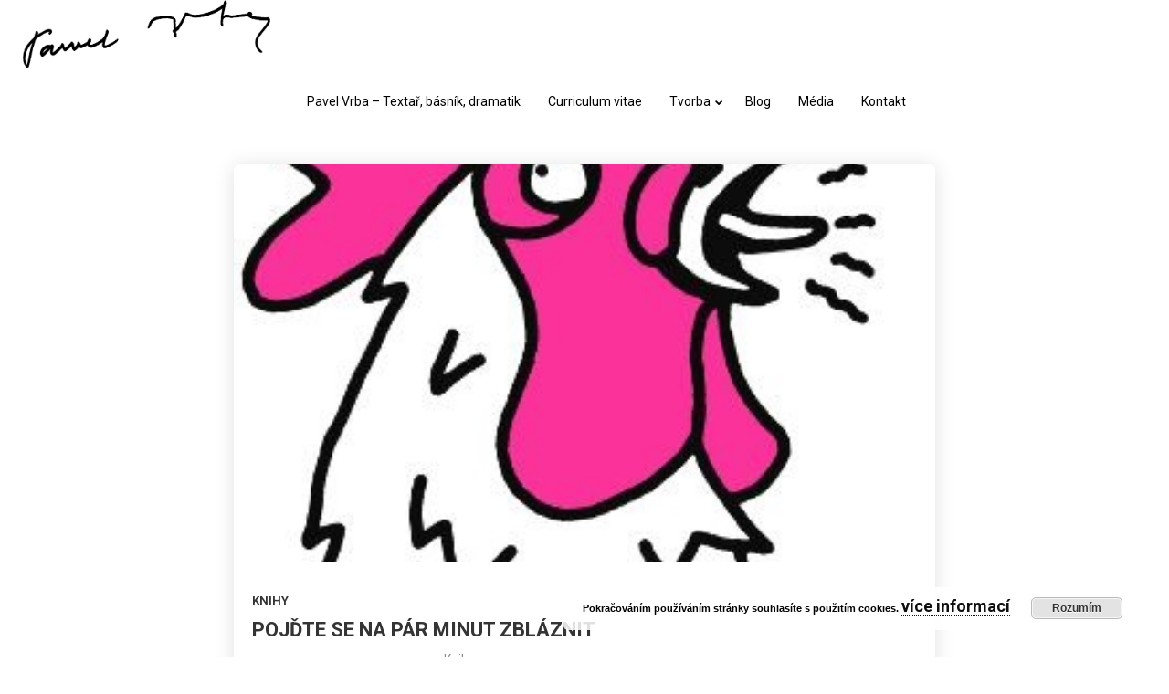

--- FILE ---
content_type: text/css
request_url: https://pavelvrba.cz/wp-content/uploads/md_cache/4164.css?ver=2024-05-23-11-57-487.3
body_size: 6824
content:
.navigation ul{display:block;margin:0}.navigation ul li > a{display:block;-webkit-transition:none;-moz-transition:none;-o-transition:none;transition:none}#video-55a737f4ce261_video_youtube_api body,.html5-video-player{background-color:transparent!important}.vjs-default-skin{color:#ccc}.vjs-default-skin .vjs-slider{outline:0;position:relative;cursor:pointer;padding:0;background-color:#5b5b5b}.vjs-default-skin .vjs-slider:focus{-webkit-box-shadow:0 0 2em #fff;-moz-box-shadow:0 0 2em #fff;box-shadow:0 0 2em #fff}.vjs-default-skin .vjs-slider-handle{position:absolute;left:0;top:0}.vjs-default-skin .vjs-slider-handle:before{font-size:1em;line-height:1;text-align:center;text-shadow:0 0 1em #fff;position:absolute;top:0;left:0}.vjs-default-skin .vjs-control-bar{display:none;position:absolute;bottom:23px;left:0;right:0;height:3em;background-color:transparent;z-index:999999;width:50%;margin:auto}.compose-mode .video-js:after{bottom:-23px}.video-js:after{content:"";position:absolute;height:197px;background-color:rgba(0,0,0,0);background-image:-webkit-linear-gradient(bottom,rgba(0,0,0,.7),rgba(0,0,0,0));background-image:-moz-linear-gradient(bottom,rgba(0,0,0,.7),rgba(0,0,0,0));background-image:-o-linear-gradient(bottom,rgba(0,0,0,.7),rgba(0,0,0,0));background-image:-ms-linear-gradient(bottom,rgba(0,0,0,.7),rgba(0,0,0,0));background-image:linear-gradient(to top,rgba(0,0,0,.7),rgba(0,0,0,0));width:100%;left:0;bottom:-40px;z-index:0}.vjs-default-skin.vjs-has-started .vjs-control-bar{display:block;visibility:visible;opacity:1;-webkit-transition:visibility 0.1s,opacity .1s;-moz-transition:visibility 0.1s,opacity .1s;-o-transition:visibility 0.1s,opacity .1s;transition:visibility 0.1s,opacity .1s;width:50%;margin:auto;right:45px}.vjs-default-skin.vjs-controls-disabled .vjs-control-bar{display:block}.vjs-default-skin.vjs-using-native-controls .vjs-control-bar{display:none}.vjs-default-skin.vjs-error .vjs-control-bar{display:none}.vjs-audio.vjs-default-skin.vjs-has-started.vjs-user-inactive.vjs-playing .vjs-control-bar{opacity:1;visibility:visible}@media \0screen{.vjs-default-skin.vjs-user-inactive.vjs-playing .vjs-control-bar :before{content:""}}.vjs-default-skin .vjs-control{outline:none;position:relative;float:left;text-align:center;margin:0;padding:0;height:3em;width:4em}.vjs-default-skin .vjs-control:before{font-family:VideoJS;font-size:1.5em;line-height:2;position:absolute;top:0;left:0;width:100%;height:100%;text-align:center;text-shadow:1px 1px 1px rgba(0,0,0,0.5)}.vjs-default-skin .vjs-control:focus:before,.vjs-default-skin .vjs-control:hover:before{text-shadow:0 0 1em #fff}.vjs-default-skin .vjs-control-text{border:0;clip:rect(0 0 0 0);height:1px;margin:-1px;overflow:hidden;padding:0;position:absolute;width:1px}.vjs-default-skin .vjs-play-control .vjs-control-content{border:1px solid #fff;border-radius:100%;position:absolute;top:-18px;left:-20px;width:45px;height:45px}.vjs-default-skin .vjs-play-control{width:0;cursor:pointer;position:absolute;left:-35px;top:-8px}.vjs-default-skin .vjs-play-control.vjs-paused{width:0;height:0;cursor:pointer;border-style:solid;border-width:8px 0 8px 8px;border-color:transparent transparent transparent #fff;top:-12px;left:-33px}.vjs-default-skin .vjs-play-control.vjs-paused .vjs-control-content{top:-22px;left:-27px}.vjs-default-skin .vjs-play-control.vjs-playing{width:10px;border-left:3px solid #fff;border-right:3px solid #fff;background:none;height:10px}.vjs-default-skin .vjs-playback-rate .vjs-playback-rate-value{font-size:1.5em;line-height:2;position:absolute;top:0;left:0;width:100%;height:100%;text-align:center;text-shadow:1px 1px 1px rgba(0,0,0,0.5)}.vjs-default-skin .vjs-playback-rate.vjs-menu-button .vjs-menu .vjs-menu-content{width:4em;left:-2em;list-style:none}.vjs-default-skin .vjs-mute-control,.vjs-default-skin .vjs-volume-menu-button{cursor:pointer;float:right;display:none}.vjs-default-skin .vjs-mute-control:before,.vjs-default-skin .vjs-volume-menu-button:before{content:"\e006"}.vjs-default-skin .vjs-mute-control.vjs-vol-0:before,.vjs-default-skin .vjs-volume-menu-button.vjs-vol-0:before{content:"\e003"}.vjs-default-skin .vjs-mute-control.vjs-vol-1:before,.vjs-default-skin .vjs-volume-menu-button.vjs-vol-1:before{content:"\e004"}.vjs-default-skin .vjs-mute-control.vjs-vol-2:before,.vjs-default-skin .vjs-volume-menu-button.vjs-vol-2:before{content:"\e005"}.vjs-default-skin .vjs-volume-control{width:5em;float:right;position:absolute;top:-14px;right:-61px}.vjs-default-skin .vjs-volume-bar{width:5em;height:2px;margin:1.1em auto 0}.vjs-default-skin .vjs-volume-level{position:absolute;top:0;left:0;height:2px;width:100%;background:#fff}.vjs-default-skin .vjs-volume-bar .vjs-volume-handle{width:.5em;height:.5em;left:4.5em}.vjs-default-skin .vjs-volume-handle:before{content:" ";font-size:.9em;top:-4px;left:3px;width:3px;height:9px;background:#fff}.vjs-default-skin .vjs-volume-menu-button .vjs-menu{display:block;width:0;height:0;border-top-color:transparent}.vjs-default-skin .vjs-volume-menu-button .vjs-menu .vjs-menu-content{height:0;width:0}.vjs-default-skin .vjs-volume-menu-button:hover .vjs-menu,.vjs-default-skin .vjs-volume-menu-button .vjs-menu.vjs-lock-showing{border-top-color:rgba(7,40,50,0.5)}.vjs-default-skin .vjs-volume-menu-button:hover .vjs-menu .vjs-menu-content,.vjs-default-skin .vjs-volume-menu-button .vjs-menu.vjs-lock-showing .vjs-menu-content{height:2.9em;width:10em}.vjs-default-skin .vjs-progress-control{position:absolute;left:0;right:0;width:auto;font-size:.3em;height:1em;top:-1em;-webkit-transition:all .4s;-moz-transition:all .4s;-o-transition:all .4s;transition:all .4s}.vjs-default-skin:hover .vjs-progress-control{-webkit-transition:all .2s;-moz-transition:all .2s;-o-transition:all .2s;transition:all .2s}.vjs-default-skin .vjs-progress-holder{height:3px}.vjs-default-skin .vjs-progress-holder .vjs-play-progress,.vjs-default-skin .vjs-progress-holder .vjs-load-progress,.vjs-default-skin .vjs-progress-holder .vjs-load-progress div{position:absolute;display:block;height:100%;margin:0;padding:0;width:0;left:0;top:0}.vjs-default-skin .vjs-play-progress{background:#e2a92f}.vjs-default-skin .vjs-load-progress{background:#5b5b5b}.vjs-default-skin .vjs-load-progress div{background:#787878;background:rgba(255,255,255,0.1)}.vjs-default-skin .vjs-seek-handle{width:1.5em;height:100%}.vjs-default-skin .vjs-seek-handle:before{padding-top:.1em;width:8px;height:8px;background-color:#fff;border-radius:100%;margin-top:-3px;content:" "}.vjs-default-skin.vjs-live .vjs-time-controls,.vjs-default-skin.vjs-live .vjs-time-divider,.vjs-default-skin.vjs-live .vjs-progress-control{display:none}.vjs-default-skin.vjs-live .vjs-live-display{display:block}.vjs-default-skin .vjs-live-display{display:none;font-size:1em;line-height:3em}.vjs-default-skin .vjs-time-controls{font-size:1em;line-height:3em}.vjs-default-skin .vjs-current-time{float:left}.vjs-default-skin .vjs-duration{float:left}.vjs-default-skin .vjs-remaining-time{display:none;float:left}.vjs-time-divider{float:left;line-height:3em}.vjs-default-skin .vjs-fullscreen-control{width:3.8em;cursor:pointer;float:right;position:absolute;top:-12px;right:-99px}.vjs-default-skin .vjs-fullscreen-control:before{content:" ";background:url(../img/fullscreen.png) no-repeat;margin-left:11px}.vjs-default-skin.vjs-fullscreen .vjs-fullscreen-control:before{content:"\e00b"}.vjs-default-skin .vjs-big-play-button{display:none!important;left:.5em;top:.5em;font-size:3em;display:block;z-index:2;position:absolute;width:4em;height:2.6em;text-align:center;vertical-align:middle;cursor:pointer;opacity:1;background-color:#07141e;background-color:rgba(7,20,30,0.7);border:.1em solid #3b4249;-webkit-border-radius:.8em;-moz-border-radius:.8em;border-radius:.8em;-webkit-box-shadow:0 0 1em rgba(255,255,255,0.25);-moz-box-shadow:0 0 1em rgba(255,255,255,0.25);box-shadow:0 0 1em rgba(255,255,255,0.25);-webkit-transition:all .4s;-moz-transition:all .4s;-o-transition:all .4s;transition:all .4s}.vjs-default-skin.vjs-big-play-centered .vjs-big-play-button{left:50%;margin-left:-2.1em;top:50%;margin-top:-1.4em}.vjs-default-skin.vjs-controls-disabled .vjs-big-play-button{display:none}.vjs-default-skin.vjs-has-started .vjs-big-play-button{display:none}.vjs-default-skin.vjs-using-native-controls .vjs-big-play-button{display:none}.vjs-default-skin:hover .vjs-big-play-button,.vjs-default-skin .vjs-big-play-button:focus{display:none;outline:0;border-color:#fff;background-color:#A1A1A1;background-color:rgba(50,50,50,0.75);-webkit-box-shadow:0 0 3em #fff;-moz-box-shadow:0 0 3em #fff;box-shadow:0 0 3em #fff;-webkit-transition:all 0s;-moz-transition:all 0s;-o-transition:all 0s;transition:all 0s}.vjs-default-skin .vjs-big-play-button:before{content:"\e001";font-family:VideoJS;line-height:2.6em;text-shadow:.05em .05em .1em #000;text-align:center;position:absolute;left:0;width:100%;height:100%}.vjs-error .vjs-big-play-button{display:none}.vjs-error-display{display:none}.vjs-error .vjs-error-display{display:block;position:absolute;left:0;top:0;width:100%;height:100%}.vjs-error .vjs-error-display:before{content:'X';font-family:Arial;font-size:4em;color:#666;line-height:1;text-shadow:.05em .05em .1em #000;text-align:center;vertical-align:middle;position:absolute;left:0;top:50%;margin-top:-.5em;width:100%}.vjs-error-display div{position:absolute;bottom:1em;right:0;left:0;font-size:1.4em;text-align:center;padding:3px;background:#000;background:rgba(0,0,0,0.5)}.vjs-error-display a,.vjs-error-display a:visited{color:#F4A460}.vjs-loading-spinner{display:none!important;position:absolute;top:50%;left:50%;font-size:4em;line-height:1;width:1em;height:1em;margin-left:-.5em;margin-top:-.5em;opacity:.75}.vjs-waiting .vjs-loading-spinner,.vjs-seeking .vjs-loading-spinner{display:block;-webkit-animation:spin 1.5s infinite linear;-moz-animation:spin 1.5s infinite linear;-o-animation:spin 1.5s infinite linear;animation:spin 1.5s infinite linear}.vjs-error .vjs-loading-spinner{display:none;-webkit-animation:none;-moz-animation:none;-o-animation:none;animation:none}.vjs-default-skin .vjs-loading-spinner:before{content:"\e01e";font-family:VideoJS;position:absolute;top:0;left:0;width:1em;height:1em;text-align:center;text-shadow:0 0 .1em #000}@-moz-keyframes spin{0%{-moz-transform:rotate(0deg)}100%{-moz-transform:rotate(359deg)}}@-webkit-keyframes spin{0%{-webkit-transform:rotate(0deg)}100%{-webkit-transform:rotate(359deg)}}@-o-keyframes spin{0%{-o-transform:rotate(0deg)}100%{-o-transform:rotate(359deg)}}@keyframes spin{0%{transform:rotate(0deg)}100%{transform:rotate(359deg)}}.vjs-default-skin .vjs-menu-button{float:right;cursor:pointer}.vjs-default-skin .vjs-menu{display:none;position:absolute;bottom:0;left:0;width:0;height:0;margin-bottom:3em;border-left:2em solid transparent;border-right:2em solid transparent;border-top:1.55em solid #000;border-top-color:rgba(7,40,50,0.5)}.vjs-default-skin .vjs-menu-button .vjs-menu .vjs-menu-content{display:block;padding:0;margin:0;position:absolute;width:10em;bottom:1.5em;max-height:15em;overflow:auto;left:-5em;background-color:#07141e;background-color:rgba(7,20,30,0.7);-webkit-box-shadow:-.2em -.2em .3em rgba(255,255,255,0.2);-moz-box-shadow:-.2em -.2em .3em rgba(255,255,255,0.2);box-shadow:-.2em -.2em .3em rgba(255,255,255,0.2)}.vjs-default-skin .vjs-menu-button:hover .vjs-control-content .vjs-menu,.vjs-default-skin .vjs-control-content .vjs-menu.vjs-lock-showing{display:block}.vjs-default-skin.vjs-scrubbing .vjs-menu-button:hover .vjs-control-content .vjs-menu{display:none}.vjs-default-skin .vjs-menu-button ul li{list-style:none;margin:0;padding:.3em 0;line-height:1.4em;font-size:1.2em;text-align:center;text-transform:lowercase}.vjs-default-skin .vjs-menu-button ul li.vjs-selected{background-color:#000}.vjs-default-skin .vjs-menu-button ul li:focus,.vjs-default-skin .vjs-menu-button ul li:hover,.vjs-default-skin .vjs-menu-button ul li.vjs-selected:focus,.vjs-default-skin .vjs-menu-button ul li.vjs-selected:hover{outline:0;color:#111;background-color:#fff;background-color:rgba(255,255,255,0.75);-webkit-box-shadow:0 0 1em #fff;-moz-box-shadow:0 0 1em #fff;box-shadow:0 0 1em #fff}.vjs-default-skin .vjs-menu-button ul li.vjs-menu-title{text-align:center;text-transform:uppercase;font-size:1em;line-height:2em;padding:0;margin:0 0 .3em;font-weight:700;cursor:default}.vjs-default-skin .vjs-subtitles-button:before{content:"\e00c"}.vjs-default-skin .vjs-captions-button:before{content:"\e008"}.vjs-default-skin .vjs-chapters-button:before{content:"\e00c"}.vjs-default-skin .vjs-chapters-button.vjs-menu-button .vjs-menu .vjs-menu-content{width:24em;left:-12em}.vjs-default-skin .vjs-captions-button:focus .vjs-control-content:before,.vjs-default-skin .vjs-captions-button:hover .vjs-control-content:before{-webkit-box-shadow:0 0 1em #fff;-moz-box-shadow:0 0 1em #fff;box-shadow:0 0 1em #fff}.video-js{position:relative;padding:0;font-size:10px;vertical-align:middle;-webkit-user-select:none;-moz-user-select:none;-ms-user-select:none;user-select:none}.video-js .vjs-tech{position:absolute;top:50%;left:0;width:100%;height:100%;transform:translateY(-50%)}.video-js .vjs-tech[id *= vimeo]{height:180%}.video-js:-moz-full-screen{position:absolute}body.vjs-full-window{padding:0;margin:0;height:100%;overflow-y:auto}.video-js.vjs-fullscreen{position:fixed;overflow:hidden;z-index:1000;left:0;top:0;bottom:0;right:0;width:100%!important;height:100%!important;_position:absolute}.video-js:-webkit-full-screen{width:100%!important;height:100%!important;left:0!important;top:0!important}.video-js.vjs-fullscreen.vjs-user-inactive{cursor:none}.vjs-poster{display:none!important;background-repeat:no-repeat;background-position:50% 50%;background-size:contain;background-color:#000;cursor:pointer;margin:0;padding:0;position:absolute;top:0;right:0;bottom:0;left:0}.vjs-poster img{display:block;margin:0 auto;max-height:100%;padding:0;width:100%}.video-js.vjs-has-started .vjs-poster{display:none}.video-js.vjs-audio.vjs-has-started .vjs-poster{display:block}.video-js.vjs-controls-disabled .vjs-poster{display:none}.video-js.vjs-using-native-controls .vjs-poster{display:none}.video-js .vjs-text-track-display{position:absolute;top:0;left:0;bottom:3em;right:0;pointer-events:none}.vjs-caption-settings{position:relative;top:1em;background-color:#000;opacity:.75;color:#FFF;margin:0 auto;padding:.5em;height:15em;font-family:Arial,Helvetica,sans-serif;font-size:12px;width:40em}.vjs-caption-settings .vjs-tracksettings{top:0;bottom:2em;left:0;right:0;position:absolute;overflow:auto}.vjs-caption-settings .vjs-tracksettings-colors,.vjs-caption-settings .vjs-tracksettings-font{float:left}.vjs-caption-settings .vjs-tracksettings-colors:after,.vjs-caption-settings .vjs-tracksettings-font:after,.vjs-caption-settings .vjs-tracksettings-controls:after{clear:both}.vjs-caption-settings .vjs-tracksettings-controls{position:absolute;bottom:1em;right:1em}.vjs-caption-settings .vjs-tracksetting{margin:5px;padding:3px;min-height:40px}.vjs-caption-settings .vjs-tracksetting label{display:block;width:100px;margin-bottom:5px}.vjs-caption-settings .vjs-tracksetting span{display:inline;margin-left:5px}.vjs-caption-settings .vjs-tracksetting > div{margin-bottom:5px;min-height:20px}.vjs-caption-settings .vjs-tracksetting > div:last-child{margin-bottom:0;padding-bottom:0;min-height:0}.vjs-caption-settings label > input{margin-right:10px}.vjs-caption-settings input[type="button"]{width:40px;height:40px}.vjs-hidden{display:none!important}.vjs-lock-showing{display:block!important;opacity:1;visibility:visible}.vjs-no-js{padding:2em;color:#ccc;background-color:#333;font-size:1.8em;font-family:Arial,sans-serif;text-align:center;width:30em;height:15em;margin:0 auto}.vjs-no-js a,.vjs-no-js a:visited{color:#F4A460}.video-overlay .close{width:48px;height:48px;border-radius:50%;position:absolute;right:50px;top:50px;backface-visibility:hidden;cursor:pointer;transition:transform .1s}.video-overlay .close:hover{transform:scale(.9)}
.owl-carousel .owl-wrapper:after{content:".";display:block;clear:both;visibility:hidden;line-height:0;height:0}.owl-carousel{display:none;position:relative;width:100%;-ms-touch-action:pan-y}.owl-carousel .owl-wrapper{display:none;position:relative;-webkit-transform:translate3d(0px,0px,0px)}.owl-carousel .owl-wrapper-outer{overflow:hidden;position:relative;width:100%}.owl-carousel .owl-wrapper-outer.autoHeight{-webkit-transition:height 500ms ease-in-out;-moz-transition:height 500ms ease-in-out;-ms-transition:height 500ms ease-in-out;-o-transition:height 500ms ease-in-out;transition:height 500ms ease-in-out}.owl-carousel .owl-item{float:left}.owl-controls .owl-page,.owl-controls .owl-buttons div{cursor:pointer}.owl-controls{-webkit-user-select:none;-khtml-user-select:none;-moz-user-select:none;-ms-user-select:none;user-select:none;-webkit-tap-highlight-color:rgba(0,0,0,0)}.grabbing{cursor:url(grabbing.png) 8 8,move}.owl-carousel .owl-wrapper,.owl-carousel .owl-item{-webkit-backface-visibility:hidden;-moz-backface-visibility:hidden;-ms-backface-visibility:hidden;-webkit-transform:translate3d(0,0,0);-moz-transform:translate3d(0,0,0);-ms-transform:translate3d(0,0,0)}.video>div:first-child{margin:0 auto}.video.md-align-left>div:first-child{margin-left:0}.video.md-align-center>div:first-child{margin:0 auto}.video.md-align-right>div:first-child{margin-left:auto;margin-right:0}.video-js.vjs-default-skin:not(.instagram){position:fixed;width:80%;height:80%;opacity:0;left:10%;top:10%;z-index:999999;display:none}.video-overlay{position:fixed;width:100%;height:100%;background:#000;opacity:0;top:0;left:0;z-index:999998}.video-img{display:block;position:relative;overflow:hidden;max-width:496px;background-repeat:no-repeat;background-position:center;background-size:cover;width:100%;height:100%}.video-img:after{background-color:rgba(0,0,0,0.2);content:"";width:100%;height:100%;display:block}.image-play-btn{position:absolute;top:50%;left:50%;transform:translate(-50%,-50%);transition:transform .3s cubic-bezier(0.23,1,0.32,1);backface-visibility:hidden;z-index:100}.image-play-btn:hover{transform:translate(-50%,-50%) scale(1.08)}.video .play-btn{border-radius:100%;text-align:center;display:table;margin:auto;transition:border-color .2s,transform .2s}.video .play-btn .play-helper{transition:transform .2s}.video .play-btn:hover{transform:scale(1.1)}.video .play-btn:hover .play-helper{transform:scale(1.1)}.video .play-helper{display:table-cell;vertical-align:middle;padding-left:10%;padding-top:10%}.player .vp-controls{display:none !important;opacity:0 !important}.video-js:after{display:none !important}.vjs-control-bar{opacity:0 !important}.vc_row.hide-overflow:not(.vc_inner){overflow:hidden}.row-equal-column-height .wrap,.row-equal-column-height .wpb_column,.row-equal-column-height .mBuilder-element.mBuilder-vc_column{display:flex}body:not(.one_page_scroll) .row-content-top:not(.row-equal-column-height) .wrap{display:flex;align-items:flex-start}body:not(.one_page_scroll) .row-content-middle:not(.row-equal-column-height) .wrap{display:flex;align-items:center}body .vc_row.fit-to-height{min-height:100vh}body:not(.one_page_scroll) .row-content-bottom:not(.row-equal-column-height) .wrap{display:flex;align-items:flex-end}.row-equal-column-height.row-content-top .wrap .vc_column-inner{display:flex;align-items:flex-start}.row-equal-column-height.row-content-middle .wrap .vc_column-inner{display:flex;align-items:center}.row-equal-column-height.row-content-bottom .wrap .vc_column-inner{display:flex;align-items:flex-end}.row-equal-column-height>.wrap>.vc_column_container>.vc_column-inner>.wpb_wrapper,.row-equal-column-height>.wrap>.mBuilder-element>.vc_column_container>.vc_column-inner>.wpb_wrapper{width:100%}.vc_row.vc_parallax{position:relative;overflow:visible}.vc_parallax>*{position:relative;z-index:1}.vc_row{position:relative;backface-visibility:hidden}body .vc_row,body.compose-mode .vc_row{display:flex;width:100%}.vc_row.vertical-aligned{align-items:center}.vc_row.vertical-aligned .wrap{height:auto}.vc_row>.wrap:not(.box_size_container){width:100%}.vc_row.row_video,.vc_row.sloped_row{overflow:hidden}.row-image{background-position:center;background-repeat:no-repeat}.row-image-normal.isParallax{background-attachment:fixed;background-position:center;background-repeat:no-repeat}.row-image-fixed.isParallax:after{content:"";display:block;background-attachment:fixed;width:100%;background-position:center;background-repeat:no-repeat;height:100%;position:absolute;top:0;left:0;background-size:cover}body.one_page_scroll .row-image-fixed.isParallax:after{background-attachment:local}.row-image.repeat{background-repeat:repeat;background-size:inherit !important}.row-image.repeat:after{background-repeat:repeat;background-size:inherit !important}.sectionOverlay:after{width:100%;height:100%;position:absolute;left:0;top:0;display:block !important}.sectionOverlay .row-image,.sectionOverlay .row-image-inner-row{width:100%;position:absolute !important;height:100%;left:0;z-index:0 !important;top:0;margin:auto;background-size:cover;overflow:hidden}.sectionOverlay.box_size{margin-left:auto !important;margin-right:auto !important}.sectionOverlay .box_size_container{float:none;margin:0 auto}.sloped-edge{height:105px;position:absolute !important;left:-10%;right:-10%}.sloped-edge.top-edge{top:-55px}.sloped-edge.bottom-edge{bottom:-55px}.vc_row.full_size{margin:0}video.row-videobg{position:absolute;top:50%;left:50%;min-width:100%;min-height:100%;width:auto;height:auto;z-index:-1;-webkit-transform:translateX(-50%) translateY(-50%);transform:translateX(-50%) translateY(-50%);background-repeat:no-repeat;background-size:cover}@media screen and (max-width:1280px){body.one_page_scroll .vc_row.fit-to-height{min-height:100px}}.vc_column-inner>.wpb_wrapper{position:relative;z-index:1}.row-equal-column-height .vc_column-inner>.wpb_wrapper{width:100%}.shortcode-btn .button-icon{vertical-align:middle;text-align:center}.shortcode-btn{display:inline-block;backface-visibility:hidden;padding:1px;white-space:nowrap}.shortcode-btn .button{display:inline-table}.shortcode-btn .button.fill-oval span,.shortcode-btn .button.fade-oval span{vertical-align:middle;position:relative;top:-1px}.shortcode-btn .button.button-small.slide span{position:relative;top:-2px}.shortcode-btn .animation{overflow:hidden}.shortcode-btn .button-small{font-size:12px;line-height:13px}.shortcode-btn .button-standard .button-icon{font-size:15px;width:15px;height:15px;line-height:15px}.shortcode-btn .button-standard .button-icon{font-size:14px;width:22px;height:22px;line-height:22px}.shortcode-btn .button-standard{font-size:13px;line-height:13px}.shortcode-btn .button.fade-square.button-small .button-icon{font-size:14px}.shortcode-btn .button.fade-oval.button-standard .button-icon,.shortcode-btn .button.fill-oval.button-standard .button-icon{font-size:18px}.shortcode-btn .button.fade-oval.button-small .button-icon,.shortcode-btn .button.fill-oval.button-small .button-icon{font-size:14px}.shortcode-btn .animation span{display:inline-block}.shortcode-btn .button-standard.animation{letter-spacing:6px}body:not(.compose-mode) .shortcode-btn .button-standard.animation{overflow:hidden}.shortcode-btn .button-small.animation{letter-spacing:4px}.shortcode-btn .button-small.animation span,.shortcode-btn .button-standard.animation span{margin-right:9px}.shortcode-btn .button-small.animation .button-icon{font-size:15px}.shortcode-btn .button-standard.slide,.shortcode-btn .button-small.slide{text-align:left}.shortcode-btn .slide.slide-transition{transition:width .4s,background .4s}.shortcode-btn .button-standard.slide{height:52px;width:52px}.shortcode-btn .button-small.slide{height:40px;width:40px}.shortcode-btn .button-standard.slide span{left:25px;opacity:0;padding-right:24px;top:50%;transform:translateY(-50%);bottom:0;font-size:14px}.shortcode-btn .button-small.slide span{opacity:0;left:17px;padding-right:15px;top:0;bottom:0;margin:13px 0}.shortcode-btn .button-standard.slide .button-icon{width:47px;display:table;height:52px;line-height:54px}.shortcode-btn .button-small.slide .button-icon{width:38px;display:inline-block;height:40px;line-height:38px}.shortcode-btn .button-standard.come-in{border:3px solid}.shortcode-btn .button-small.come-in{border:2px solid}.shortcode-btn .button-standard.flash-animate:hover .button-icon{left:5px}.shortcode-btn .button-small.flash-animate:hover .button-icon{left:4px}.shortcode-btn .button-standard.flash-animate:hover{letter-spacing:0}.shortcode-btn .fade-square,.shortcode-btn .fade-oval,.shortcode-btn .fill-oval,.shortcode-btn .slide,.shortcode-btn .come-in,.shortcode-btn .fill-rectangle,.shortcode-btn .animation,.shortcode-btn .flash-animate{opacity:1;border:1px solid;font-weight:400}.shortcode-btn .fade-oval,.shortcode-btn .flash-animate,.shortcode-btn .slide{border:2px solid}.shortcode-btn .fade-square,.shortcode-btn .fade-oval,.shortcode-btn .come-in,.shortcode-btn .animation,.shortcode-btn .flash-animate{-webkit-transition:background-color .3s;-moz-transition:background-color .3s;-ms-transition:background-color .3s;-o-transition:background-color .3s;transition:background-color .3s}.shortcode-btn .fade-square,.shortcode-btn .flash-animate{border-radius:3px}.shortcode-btn .fade-square .button-icon,.shortcode-btn .fade-oval .button-icon,.shortcode-btn .fill-oval .button-icon{padding-right:10px}.shortcode-btn .fade-square .button-icon,.shortcode-btn .fade-square span,.shortcode-btn .fade-oval .button-icon,.shortcode-btn .fade-oval span{-webkit-transition:all 100ms;-moz-transition:all 100ms;-ms-transition:all 100ms;white-space:nowrap;-o-transition:all 100ms;transition:all 100ms}.shortcode-btn .fill-oval{-webkit-transition:all .4s;-moz-transition:all .4s;-ms-transition:all .4s;-o-transition:all .4s;transition:all .4s}.shortcode-btn .fade-oval,.shortcode-btn .fill-oval{border-radius:50px;font-size:14px}.shortcode-btn .fill-oval span{line-height:13px}.shortcode-btn .slide .button-icon{transition:all .8s}.shortcode-btn .slide{border-radius:50px;display:flex;align-items:center;text-align:center;position:relative;overflow:hidden}.shortcode-btn .slide span{white-space:nowrap;-webkit-transition:left .4s,opacity .4s;-moz-transition:left .4s,opacity .4s;-ms-transition:left .4s,opacity .4s;-o-transition:left .4s,opacity .4s;transition:left .4s,opacity .4s}.shortcode-btn .slide:hover{border-radius:50px;background-color:#2d2d2d;width:124px}.shortcode-btn .slide:hover .button-icon{transform:rotate(360deg)}.shortcode-btn .slide .button-icon{font-size:18px}.shortcode-btn .come-in,.shortcode-btn .fill-rectangle{position:relative;overflow:hidden;z-index:9;transition:all .4s}.shortcode-btn .come-in:hover:after{width:100%}.shortcode-btn .come-in:after{content:'';position:absolute;z-index:-1;width:0;height:100%;top:0;right:0;-webkit-transition:all .3s;-moz-transition:all .3s;-ms-transition:all .3s;-o-transition:all .3s;transition:all .3s}.shortcode-btn .come-in .button-icon,.shortcode-btn .come-in span{-webkit-transition:all .3s;-moz-transition:all .3s;-ms-transition:all .3s;-o-transition:all .3s;transition:all .3s}.shortcode-btn .come-in .button-icon,.shortcode-btn .fill-rectangle .button-icon{margin-right:10px}.shortcode-btn .button-standard.come-in span,.shortcode-btn .button-standard.fill-rectangle span{font-size:14px;line-height:1.2em}.shortcode-btn .button-standard.come-in .button-icon,.shortcode-btn .button-standard.fill-rectangle .button-icon{font-size:15px}.shortcode-btn .animation{font-size:13px;line-height:13px;position:relative;border:1px solid;-webkit-transition:opacity .4s,color .4s;-moz-transition:opacity .4s,color .4s;-ms-transition:opacity .4s,color .4s;-o-transition:opacity .4s,color .4s;transition:opacity .4s,color .4s}.shortcode-btn .animation:after{content:"";position:absolute;left:-125px;width:80px;height:100px;top:-25px;-webkit-transition:left .4s,opacity .4s,color .4s,transform .4s;-moz-transition:left .4s,opacity .4s,color .4s,transform .4s;-ms-transition:left .4s,opacity .4s,color .4s,transform .4s;-o-transition:left .4s,opacity .4s,color .4s,transform .4s;transition:left .4s,opacity .4s,color .4s,transform .4s;-webkit-transform:skew(40deg);-moz-transform:skew(40deg);-ms-transform:skew(40deg);-o-transform:skew(40deg);transform:skew(40deg)}.shortcode-btn .animation:hover:after{-webkit-transform:skew(0);-moz-transform:skew(0);-ms-transform:skew(0);-o-transform:skew(0);transform:skew(0);left:101%}.shortcode-btn .animation:hover{opacity:1}.shortcode-btn .animation .button-icon{font-size:15px}.shortcode-btn .flash-animate{-webkit-transition:all .3s;-moz-transition:all .3s;-ms-transition:all .3s;-o-transition:all .3s;transition:all .3s}.shortcode-btn .flash-animate:hover .button-icon{opacity:1;left:5px}.shortcode-btn .flash-animate .button-icon{opacity:0;left:-3px;position:relative;-webkit-transition:all .3s;-moz-transition:all .3s;-ms-transition:all .3s;-o-transition:all .3s;transition:all .3s}.md-text-container{display:flex}.md-text-container.md-align-left{justify-content:flex-start}.md-text-container.md-align-center{justify-content:center}.md-text-container.md-align-right{justify-content:flex-end}.md-text .md-text-title-separator{max-width:96%}.md-text-button .shortcode-btn{float:none !important}.md-text .without-title,.md-text .without-content{display:none}.disable-edit-title,.disable-edit{display:none}@font-face{font-family:'flexslider-icon';src:url(fonts/flexslider-icon.eot);src:url(fonts/flexslider-icon.eot?#iefix) format("embedded-opentype"),url(fonts/flexslider-icon.woff) format("woff"),url(fonts/flexslider-icon.ttf) format("truetype"),url(fonts/flexslider-icon.svg#flexslider-icon) format("svg");font-weight:400;font-style:normal}.flex-container a:hover,.flex-slider a:hover,.flex-container a:focus,.flex-slider a:focus{outline:0}.slides,.slides>li,.flex-control-nav,.flex-direction-nav{margin:0;padding:0;list-style:none}.flex-pauseplay span{text-transform:capitalize}.flexslider{margin:0;padding:0}.flexslider .slides>li{display:none;-webkit-backface-visibility:hidden}.flexslider .slides img{width:100%;display:block}.flexslider .slides:after{content:"\0020";display:block;clear:both;visibility:hidden;line-height:0;height:0}html[xmlns] .flexslider .slides{display:block}* html .flexslider .slides{height:1%}.no-js .flexslider .slides>li:first-child{display:block}.flexslider{margin:0 0 60px;background:#fff;border:4px solid #fff;position:relative;zoom:1;-webkit-border-radius:4px;-moz-border-radius:4px;border-radius:4px;-webkit-box-shadow:0 1px 4px rgba(0,0,0,0.2);-moz-box-shadow:0 1px 4px rgba(0,0,0,0.2);-o-box-shadow:0 1px 4px rgba(0,0,0,0.2);box-shadow:0 1px 4px rgba(0,0,0,0.2)}.flexslider .slides{zoom:1}.flexslider .slides img{height:auto}.flex-viewport{max-height:2000px;-webkit-transition:all 1s ease;-moz-transition:all 1s ease;-ms-transition:all 1s ease;-o-transition:all 1s ease;transition:all 1s ease}.loading .flex-viewport{max-height:300px}.carousel li{margin-right:5px}.flex-direction-nav{*height:0}.flex-direction-nav a{text-decoration:none;display:block;width:40px;height:40px;margin:-20px 0 0;position:absolute;top:50%;z-index:10;overflow:hidden;opacity:0;cursor:pointer;color:rgba(0,0,0,0.8);text-shadow:1px 1px 0 rgba(255,255,255,0.3);-webkit-transition:all .3s ease-in-out;-moz-transition:all .3s ease-in-out;-ms-transition:all .3s ease-in-out;-o-transition:all .3s ease-in-out;transition:all .3s ease-in-out}.flex-direction-nav a:before{font-family:"flexslider-icon";font-size:40px;display:inline-block;content:'\f001';color:rgba(0,0,0,0.8);text-shadow:1px 1px 0 rgba(255,255,255,0.3)}.flex-direction-nav a.flex-next:before{content:'\f002'}.flex-direction-nav .flex-prev{left:-50px}.flex-direction-nav .flex-next{right:-50px;text-align:right}.flexslider:hover .flex-direction-nav .flex-prev{opacity:.7;left:10px}.flexslider:hover .flex-direction-nav .flex-prev:hover{opacity:1}.flexslider:hover .flex-direction-nav .flex-next{opacity:.7;right:10px}.flexslider:hover .flex-direction-nav .flex-next:hover{opacity:1}.flex-direction-nav .flex-disabled{opacity:0 !important;filter:alpha(opacity=0);cursor:default}.flex-pauseplay a{display:block;width:20px;height:20px;position:absolute;bottom:5px;left:10px;opacity:.8;z-index:10;overflow:hidden;cursor:pointer;color:#000}.flex-pauseplay a:before{font-family:"flexslider-icon";font-size:20px;display:inline-block;content:'\f004'}.flex-pauseplay a:hover{opacity:1}.flex-pauseplay a .flex-play:before{content:'\f003'}.flex-control-nav{width:100%;position:absolute;bottom:-40px;text-align:center}.flex-control-nav li{margin:0 6px;display:inline-block;zoom:1;*display:inline}.flex-control-paging li a{width:11px;height:11px;display:block;background:#666;background:rgba(0,0,0,0.5);cursor:pointer;text-indent:-9999px;-webkit-box-shadow:inset 0 0 3px rgba(0,0,0,0.3);-moz-box-shadow:inset 0 0 3px rgba(0,0,0,0.3);-o-box-shadow:inset 0 0 3px rgba(0,0,0,0.3);box-shadow:inset 0 0 3px rgba(0,0,0,0.3);-webkit-border-radius:20px;-moz-border-radius:20px;border-radius:20px}.flex-control-paging li a:hover{background:#333;background:rgba(0,0,0,0.7)}.flex-control-paging li a.flex-active{background:#000;background:rgba(0,0,0,0.9);cursor:default}.flex-control-thumbs{margin:5px 0 0;position:static;overflow:hidden}.flex-control-thumbs li{width:25%;float:left;margin:0}.flex-control-thumbs img{width:100%;height:auto;display:block;opacity:.7;cursor:pointer;-webkit-transition:all 1s ease;-moz-transition:all 1s ease;-ms-transition:all 1s ease;-o-transition:all 1s ease;transition:all 1s ease}.flex-control-thumbs img:hover{opacity:1}.flex-control-thumbs .flex-active{opacity:1;cursor:default}@media screen and (max-width:860px){.flex-direction-nav .flex-prev{opacity:1;left:10px}.flex-direction-nav .flex-next{opacity:1;right:10px}}.img-box-slider{overflow:hidden;position:relative}.img-box-slider .imgBox-image{width:100%;height:100%;margin:auto;background-repeat:no-repeat;background-size:auto;display:block}.img-box-slider.md-align-right .imgBox-image{background-position:right}.img-box-slider.md-align-left .imgBox-image{background-position:left}.img-box-slider.md-align-center .imgBox-image{background-position:center}.img-box-slider .image-box-slider-hover{width:100%;height:100%;position:absolute;top:0;z-index:9}.image-box-slider-hover .bg-animate,.image-box-slider-hover .title,.image-box-slider-hover .description{position:relative;left:-100%}.image-box-slider-hover .title,.image-box-slider-hover .description{background-color:transparent !important}.img-box-slider .bg-animate{width:100%;height:100%;position:absolute;top:0;background-color:rgba(0,0,0,0)}.img-box-slider .image-box-slider-hover .title{font-size:20px;font-weight:bold;color:#fff;margin-bottom:30px;padding:56px 56px 0 34px}.img-box-slider .image-box-slider-hover .description{font-size:14px;font-weight:400;color:#fff;padding:0 56px 0 34px}.img-box-slider .image-box-slider-btn{background-color:rgba(15,15,15,0.4);width:35px;height:35px;position:absolute;bottom:0;right:0;color:#fff;backface-visibility:hidden;margin:0 26px 21px 0;border-radius:50px;background-position:center;cursor:pointer;z-index:10;transition:transform .3s,background-color .3s,opacity .2s}@-moz-document url-prefix(){.img-box-slider .image-box-slider-btn{height:37px}}.img-box-slider .image-box-slider-btn:before{display:table-cell;text-align:center;vertical-align:middle;width:35px;height:35px}.img-box-slider .image-box-slider-btn:hover{opacity:.7}.img-box-slider ul,.img-box-slider ul>li{height:100%;position:relative}.img-box-slider .image-box-slider-hover-text{position:absolute;top:50%;padding:0 50px 0 50px;text-align:center;opacity:0;font-size:18px;display:inline-block;width:100%;line-height:25px;left:0;transform:translateY(-50%)}.img-box-slider .imgBox-image-hover{position:absolute;top:0;left:0;transition:opacity .3s}.text-in-box{text-align:center;position:relative;padding-top:70px;box-shadow:0 1px 1px rgba(0,0,0,0.1);-webkit-box-shadow:0 1px 1px rgba(0,0,0,0.1);transition:box-shadow .3s,top .3s;top:0;margin:4px 10px 20px 10px}.text-in-box:hover{box-shadow:0 20px 25px rgba(0,0,0,0.15);-webkit-box-shadow:0 20px 25px rgba(0,0,0,0.15);top:-4px}.text-in-box .icon-holder{margin:0 auto 40px auto;position:relative}.text-in-box .icon{font-size:55px}.text-in-box .title{margin-bottom:20px}.text-in-box .description{padding-bottom:65px;font-weight:normal;width:75%;margin:0 auto;float:none}

--- FILE ---
content_type: application/javascript
request_url: https://pavelvrba.cz/wp-content/themes/massive-dynamic/assets/js/custom.min.js?ver=7.3
body_size: 29459
content:
var $=jQuery,scrollFlag=0,navColor=themeOptionValues.navColor,navHoverColor=themeOptionValues.navHoverColor,navColorSecond=themeOptionValues.navColorSecond,navHoverColorSecond=themeOptionValues.navHoverColorSecond,type=themeOptionValues.headerBgColorType,color1=themeOptionValues.headerBgGradientColor1,color2=themeOptionValues.headerBgGradientColor2,orientation=themeOptionValues.headerBgGradientOrientation,solidColor=themeOptionValues.headerBgSolidColor,typeSecond=themeOptionValues.headerBgColorTypeSecond,colorSecond1=themeOptionValues.headerBgGradientSecondColor1,colorSecond2=themeOptionValues.headerBgGradientSecondColor2,orientationSecond=themeOptionValues.headerBgGradientSecondOrientation,solidColorSecond=themeOptionValues.headerBgSolidColorSecond,siteTop=parseInt(themeOptionValues.siteTop),showUpAfter=themeOptionValues.showUpAfter,showUpStyle=themeOptionValues.showUpStyle,classSecond=[],classFirst=[],headerTopWidth,layoutWidth,headerWidth,backgroundSize,logoStyle=themeOptionValues.logoStyle,logoStyleSecond=themeOptionValues.logoStyleSecond,lightLogo=themeOptionValues.lightLogo,darkLogo=themeOptionValues.darkLogo,responsive_functions={},document_ready_functions={},orientation_change_functions={},window_load_functions={},window_resize_functions={};darkLogo=(""==darkLogo)?$("header .logo img").attr("src"):darkLogo;lightLogo=(""==lightLogo)?$("header .logo img").attr("src"):lightLogo;function pixflow_detectPosition(){if(window.self===window.top){return"front-end"}else{var a=top.location.href;if(a.indexOf("customize.php")!=-1){if($(".mBuilder-element").length){return"customizer-mb-enable"}else{return"customizer-mb-disable"}}else{return"other"}}}function pixflow_gatherHeader(){if(!$("header.top-gather").length){return}var b=$(".top-gather .gather-btn > span"),c=$(".gather-overlay .gather-btn"),a=$(".gather-overlay");b.click(function(){var e=window.innerHeight;if(!a.hasClass("active")){$(window).scrollTop(0);$("body,html").addClass("noScroll");a.addClass("active");if($(".row-active").length){var d=$(".row-active").attr("style");$(".row-active").addClass("relative-row")}$(".gather-overlay").css("display","block");TweenMax.to($(".gather-overlay"),0.4,{autoAlpha:0.93});TweenMax.to($(".gather-overlay"),0.6,{height:e,startAt:{scale:1.7},scale:1,ease:Cubic.easeOut});TweenMax.to([".layout , .layout-container > .color-overlay , .layout-container > .texture-overlay , .layout-container > .bg-image"],0.5,{scale:0.9,ease:Cubic.easeInOut,});$(".layout-container").css({"max-height":"100%"});$("body > div ").each(function(){if($(this).height()>$(window).height()){$(this).css("height",$(window).height())}})}});c.click(function(){pixflow_closeOverlay()});a.click(function(){pixflow_closeOverlay()})}function pixflow_closeOverlay(){var a=$(".gather-overlay");if(a.hasClass("active")){a.removeClass("active");$("body,html").removeClass("noScroll");$(".gather-overlay").css("display","none");TweenMax.to($(".gather-overlay"),0.5,{scale:1.6,autoAlpha:0,ease:Cubic.easeInOut});TweenMax.to([".layout , .layout-container > .color-overlay , .layout-container > .texture-overlay , .layout-container > .bg-image"],0.5,{scale:1,ease:Cubic.easeInOut,onComplete:function(){$(".layout").css("transform","none");$(".layout-container").css({overflow:"","max-height":""})}});if($(".row-active").length){$(".row-active").removeClass("relative-row")}}}function pixflow_headerSideModernFooterHover(){var g=$(".footer .info > a"),f=g.siblings(".footer-content"),d=f.find(".footer-socials"),b=f.find(".copyright"),a,e;f.css({width:(d.outerWidth(true)+b.outerWidth(true)),display:"none"});g.hoverIntent(function(){f.css("display","block");e=TweenMax.to(d,0.1,{transform:"perspective(1000px) rotateY(0deg)",opacity:1});a=TweenMax.to(b,0.3,{transform:"perspective(1000px) rotateY(0deg)",opacity:1,delay:0.2,ease:Back.easeOut})},function(){});$(".footer").hover(function(){},function(){if((typeof e!="undefined")&&(typeof a!="undefined")){e.pause();a.pause()}if($(this).parents("header").hasClass("left")){TweenMax.to(b,0.1,{transform:"perspective(1000px) rotateY(90deg)",opacity:0});TweenMax.to(d,0.1,{transform:"perspective(1000px) rotateY(90deg)",opacity:0,delay:0.2})}else{if($(this).parents("header").hasClass("right")){TweenMax.to(b,0.1,{transform:"perspective(1000px) rotateY(-90deg)",opacity:0});TweenMax.to(d,0.1,{transform:"perspective(1000px) rotateY(-90deg)",opacity:0,delay:0.2})}}TweenMax.to(f,0.1,{display:"block",delay:0.2})});var c=d.find(".icon");c.each(function(){var k=$(this).find("span.default"),h=$(this).find("span.hover");$(this).hover(function(){TweenMax.to(k,0.55,{top:"50px",opacity:0,ease:Cubic.easeInOut});TweenMax.to(h,0.55,{top:"0",opacity:1,ease:Cubic.easeInOut})},function(){TweenMax.to(k,0.55,{top:"0",opacity:1,ease:Cubic.easeInOut});TweenMax.to(h,0.55,{top:"-50px",opacity:0,ease:Cubic.easeInOut})})})}function pixflow_headerSideModern(){var n=$("header.side-modern nav"),e=n.find("> ul > li"),x=1,k="auto",g=1,t=$("header.side-modern .content").hasClass("style-style1"),f=new TimelineMax(),u,r,p,c,v,o,s;if(!$("header.side-modern").length){return}if(t){e=n.find("ul")}else{x=e.length;k=(x>3)?200*3:x*200}n.css("width",k);if(x%3!=0&&x>3){c=3-x%3,i=0;for(i=0;i<c;i++){n.find("> ul").append('<li class="empty-dropdown" ></li>')}e=n.find("> ul > li")}e.each(function(z,B){var A="flip"+z%3;$(B).addClass(A);if(z/3>=1&&!t){$(B).addClass("li-level2")}});if(!t){n.find("> ul > li.has-dropdown > .dropdown").each(function(){var z=(jQuery)(this).find("> li").length;if(z>g){g=z}});n.find("> ul > li.has-dropdown > .dropdown").each(function(){var B=(jQuery)(this);var A=B.find("> li").length;if(A<g){for(var z=1;z<=g-A;z++){B.append('<li class="empty-megamenu"></li>')}}});n.css({display:"block"});o=e.find(" > a").height();s=parseInt(o+15)*g+20;e.css("height",s+"px");n.css({display:"none"})}u=n.find(".flip0");r=n.find(".flip1");p=n.find(".flip2");v=new TimelineMax({paused:true});v.add(TweenMax.staggerTo([u,r,p],0.3,{transform:"perspective(1000px) rotateY(0deg)",opacity:1,ease:Power4.easeOut,delay:0},0.1));var q=new TimelineMax({paused:true});q.add(TweenMax.staggerTo(u,0.3,{transform:"perspective(1000px) rotateY(0deg)",opacity:1,ease:Power4.easeOut,delay:0},0.1));$(".side-modern .nav-modern-side").hoverIntent({interval:200,over:d,out:l});$("header.side-modern .style-style1.side nav.navigation ul li.has-dropdown").hover(function(){TweenMax.staggerTo($(this).find('> ul[class *= "flip"]'),0.3,{transform:"perspective(1000px) rotateY(0deg)",opacity:1,ease:Power4.easeOut,delay:0},0.1)},function(){TweenMax.staggerTo($(this).find('> ul[class *= "flip"]'),0.3,{transform:"perspective(1000px) rotateY(90deg)",opacity:0,ease:Power4.easeOut,delay:0},0.1)});function d(){$(this).find("nav").css({display:"block"});if(t){q.restart()}else{v.restart()}}function l(){if($(this).parents("header.left").length||$(this).parents("header.right").length){v.reverse();q.reverse()}TweenMax.to($(this).find("nav"),0,{display:"none",delay:0.7})}pixflow_headerSideModernFooterHover();var h=$("header.side-modern .icons-pack .icon");h.each(function(){var C=$(this).find("span.default"),A=$(this).find("span.hover"),B=h.find("a").css("color"),z;if(typeof B!="undefined"){z=pixflow_rgbVal(B);z="rgba("+z+",0.1)"}$(this).hover(function(){if($(this).parents("header").hasClass("left")){if($(this).hasClass("search")){$(this).find(".search-form").css("display","block");TweenMax.to($(this).find(".search-form"),0.4,{transform:"perspective(1000px) rotateY(0deg)",opacity:1})}TweenMax.to(C,0.55,{left:"65px",opacity:0,ease:Cubic.easeInOut});TweenMax.to(A,0.55,{left:"0",opacity:1,ease:Cubic.easeInOut});TweenMax.to($(this).find("a"),0.3,{backgroundColor:z})}else{if($(this).parents("header").hasClass("right")){if($(this).hasClass("search")){$(this).find(".search-form").css("display","block");TweenMax.to($(this).find(".search-form"),0.4,{transform:"perspective(1000px) rotateY(0deg)",opacity:1})}TweenMax.to(C,0.55,{right:"65px",opacity:0,ease:Cubic.easeInOut});TweenMax.to(A,0.55,{right:"0",opacity:1,ease:Cubic.easeInOut});TweenMax.to($(this).find("a"),0.3,{backgroundColor:z})}}},function(){if($(this).parents("header").hasClass("left")){if($(this).hasClass("search")){TweenMax.to($(this).find(".search-form"),0.2,{transform:"perspective(1000px) rotateY(90deg)",opacity:0});TweenMax.to($(this).find(".search-form"),0.1,{display:"none",delay:0.15})}TweenMax.to(C,0.55,{left:"0",opacity:1,ease:Cubic.easeInOut});TweenMax.to(A,0.55,{left:"-65px",opacity:0,ease:Cubic.easeInOut});TweenMax.to($(this).find("a"),0.3,{backgroundColor:"transparent"})}else{if($(this).parents("header").hasClass("right")){if($(this).hasClass("search")){TweenMax.to($(this).find(".search-form"),0.2,{transform:"perspective(1000px) rotateY(-90deg)",opacity:0});TweenMax.to($(this).find(".search-form"),0.1,{display:"none",delay:0.15})}TweenMax.to(C,0.55,{right:"0",opacity:1,ease:Cubic.easeInOut});TweenMax.to(A,0.55,{right:"-65px",opacity:0,ease:Cubic.easeInOut});TweenMax.to($(this).find("a"),0.3,{backgroundColor:"transparent"})}}})});var a=$("header.side-modern .nav-modern-button");var m=a.find("span.default"),b=a.find("span.hover"),w=m.css("color"),y;if(typeof w!="undefined"){y=pixflow_rgbVal(w);y="rgba("+y+",0.1)"}a.hover(function(){if($(this).parents("header").hasClass("left")){TweenMax.to(m,0.55,{left:"65px",opacity:0,ease:Cubic.easeInOut});TweenMax.to(b,0.55,{left:"0",opacity:1,ease:Cubic.easeInOut});TweenMax.to(a,0.3,{backgroundColor:y})}else{if($(this).parents("header").hasClass("right")){TweenMax.to(m,0.55,{right:"65px",opacity:0,ease:Cubic.easeInOut});TweenMax.to(b,0.55,{right:"0",opacity:1,ease:Cubic.easeInOut});TweenMax.to(a,0.3,{backgroundColor:y})}}},function(){if($(this).parents("header").hasClass("left")){TweenMax.to(m,0.55,{left:"0",opacity:1,ease:Cubic.easeInOut});TweenMax.to(b,0.55,{left:"-65px",opacity:0,ease:Cubic.easeInOut});TweenMax.to(a,0.3,{backgroundColor:"transparent"})}else{if($(this).parents("header").hasClass("right")){TweenMax.to(m,0.55,{right:"0",opacity:1,ease:Cubic.easeInOut});TweenMax.to(b,0.55,{right:"-65px",opacity:0,ease:Cubic.easeInOut});TweenMax.to(a,0.3,{backgroundColor:"transparent"})}}})}function pixflow_underlineAnimation(){var a=TweenMax,b=$("header.top-classic .top:not(.style-border) nav > ul > li > a,header.top-logotop  nav > ul > li > a");if(!b.length){return}b.each(function(){$(this).unbind("mouseenter mouseleave");if($(this).parents(".content").hasClass("style-wireframe")){$(this).hover(function(){a.to($(this).find(" > .menu-separator"),0.15,{width:"100%",ease:Power1.easeInOut})},function(){a.to($(this).find(" > .menu-separator"),0.15,{width:"22px",ease:Power1.easeInOut})})}else{$(this).find(" > .menu-separator").css("width","auto");$(this).find(" > .menu-title .title").css("line-height","normal");$(this).hover(function(){a.to($(this).find(" > .menu-separator"),0.2,{left:"0",ease:Back.easeOut});a.to($(this).find(" > .menu-separator"),0.2,{right:"0",ease:Back.easeOut})},function(){a.to($(this).find(" > .menu-separator"),0.5,{left:"50%",ease:Back.easeOut});a.to($(this).find(" > .menu-separator"),0.5,{right:"50%",ease:Back.easeOut})})}})}function pixflow_classicTopWireframeStyle(){if(!$("header.top-classic .content").hasClass("style-wireframe")){return}$("header.top-classic .style-wireframe nav > ul > li > a .menu-title .title").css("line-height",$("header").height()+"px");$("header.top-classic .style-wireframe nav > ul > li > .dropdown").css("top",$("header").height()+"px")}function pixflow_menuTopBlockSquare(){var a=TweenMax;$(".top-block:not(.header-clone) .style-style2 nav > ul > li , .top-block:not(.header-clone) .style-style2 .icons-pack li").each(function(){var b=$(this);b.hover(function(){a.to(b.find("> a .menu-separator-block"),1,{bottom:"3px",ease:Elastic.easeOut});a.to(b.find("> a .menu-separator-block"),0.9,{height:"3px",ease:Quart.easeOut});a.to(b.find("> a .menu-separator-block"),0.1,{opacity:"1"});a.to(b.find(".hover-effect"),0.5,{opacity:"1",marginTop:"80px"});a.to(b.find(".hover-content"),0.5,{opacity:"1",marginTop:"80px"})},function(){a.to(b.find(".hover-effect"),0.2,{opacity:"0",marginTop:"0"});a.to(b.find(".hover-content"),0.2,{opacity:"0",marginTop:"0"});a.to(b.find("> a .menu-separator-block"),0.8,{bottom:"-10px"});a.to(b.find("> a .menu-separator-block"),0.4,{height:"6px"});a.to(b.find("> a .menu-separator-block"),1,{opacity:"0"})})})}function pixflow_menuTopBlockRec(){var b=$("header.top-block"),g=b.find(".style-style1"),f=g.find("nav > ul > li"),e=g.find(".icons-pack li"),c=f.find("> a .menu-title"),h=e.find(".title-content"),d=[],a=0;f.each(function(){d[a]=$(this).css("width");a++});c.css({position:"absolute"});a=0;f.each(function(){$(this).css({width:d[a]});a++});d=[];a=0;e.each(function(){d[a]=$(this).css("width");a++});b.css({overflow:"inherit"});h.css({position:"absolute"});a=0;e.each(function(){$(this).css({width:d[a]});a++})}function pixflow_generateGradientBackground(b,a,c,f,e,d){var g=[];g[0]=b;if(c=="horizontal"){g[1]="-moz-linear-gradient(left,"+b+" 0%,"+a+"33%,"+f+" 77%,"+e+" 100%)";g[2]="-webkit-gradient(linear, left top, right top, color-stop(0%,"+b+"), color-stop(33%,"+a+"),color-stop(77%,"+f+"),color-stop(100%,"+e+"))";g[3]="-webkit-linear-gradient(left,"+b+" 0%,"+a+"33%,"+f+" 77%,"+e+" 100%)";g[4]="-o-linear-gradient(left, "+b+" 0%,"+a+"33%,"+f+" 77%,"+e+" 100%)";g[5]="-ms-linear-gradient(left,  "+b+" 0%,"+a+"33%,"+f+" 77%,"+e+" 100%)";g[6]="linear-gradient(to right, "+b+" 0%,"+a+"33%,"+f+" 77%,"+e+" 100%)";g[7]="progid:DXImageTransform.Microsoft.gradient(startColorstr='"+b+"', endColorstr='"+a+"', GradientType=0)"}else{g[1]="-moz-linear-gradient(top,"+b+" 0%,"+a+"33%,"+f+" 77%,"+e+" 100%)";g[2]="-webkit-gradient(linear, left top, left bottom, color-stop(0%,"+b+"), color-stop(33%,"+a+"),color-stop(77%,"+f+"),color-stop(100%,"+e+"))";g[3]="-webkit-linear-gradient(top,  "+b+" 0%,"+a+" 33%,"+f+" 66%,"+e+" 100%)";g[4]="-o-linear-gradient(top,  "+b+" 0%,"+a+" 33%,"+f+" 77%,"+e+" 100%)";g[5]="-ms-linear-gradient(top,  "+b+" 0%,"+a+" 33%,"+f+" 77%,"+e+" 100%)";g[6]="linear-gradient(to bottom, "+b+" 0%,"+a+" 33%,"+f+" 77%,"+e+" 100%)";g[7]="progid:DXImageTransform.Microsoft.gradient(startColorstr='"+b+"', endColorstr='"+a+"', GradientType=0)"}return g}function pixflow_generateSolidBackground(a){var b=[];if($("header.top-block").length){b[0]=pixflow_RgbaToRgb(a)}else{b[0]=a}return b}function pixflow_showHeaderChanges(){scrollFlag=0;pixflow_headerSetting();$(window).scroll()}function pixflow_headerSetting(){var a;if($(".header-second-setting").length){navColor=$("#navColor").val();navHoverColor=$("#navHoverColor").val();solidColor=$("#bgSolidColor").val();color1=$("#bgGradientColor1").val();color2=$("#bgGradientColor2").val();orientation=$("#bgGradientOrientation").val();navColorSecond=$("#navColorSecond").val();navHoverColorSecond=$("#navHoverColorSecond").val();solidColorSecond=$("#bgSolidColorSecond").val();colorSecond1=$("#bgGradientSecondColor1").val();colorSecond2=$("#bgGradientSecondColor2").val();orientationSecond=$("#bgGradientSecondOrientation").val();siteTop=$("#headerSiteTop").val();siteTop=siteTop.split("px");siteTop=parseInt(siteTop[0]);showUpAfter=parseInt($("#showUpAfter").val());layoutWidth=parseInt($("#layoutWidth").val());headerTopWidth=parseInt($("#headerTopWidth").val());headerWidth=(headerTopWidth/100*layoutWidth/100)*100+"%";logoStyle=$("#logoStyle").val().trim();logoStyleSecond=$("#logoStyleSecond").val().trim();if(type=="gradient"||typeSecond=="gradient"){if(type!="gradient"){color2=color1=solidColor;orientation=orientationSecond}if(typeSecond!="gradient"){colorSecond2=colorSecond1=solidColorSecond;orientationSecond=orientation}classFirst=pixflow_generateGradientBackground(color1,color2,orientation,colorSecond1,colorSecond2,orientationSecond);classSecond=classFirst}else{classFirst=pixflow_generateSolidBackground(solidColor);classSecond=pixflow_generateSolidBackground(solidColorSecond)}if(orientation=="horizontal"){backgroundSize="400% 400%"}else{backgroundSize="100% 400%"}}a="<style data-name='second-setting'>header.top-modern .btn-1b-second:after{ background : "+navColorSecond+"}header.top-modern .btn-1b-second:active{background: "+navColorSecond+"}header.top-modern .btn-1b-first:after{ background : "+navColor+"}header.top-modern .btn-1b-first:active{background: "+navColor+"}header.top-block .color-overlay { background : "+classFirst+"}header.top-block:not(.header-clone) .style-style1 nav > ul > li > a .menu-title,header.top-block:not(.header-clone) .style-style1 .icons-pack .title-content,header.top-block:not(.header-clone) .style-style1 .icons-pack .hover-content { background : "+classFirst+"}</style>";$("style[data-name=second-setting]").remove();$("body").append(a)}function pixflow_headerStates(){var m=$(window),x=$("header"),k=$(".layout > .wrap > .business"),t=parseInt(x.height()),d=parseInt(themeOptionValues.layoutWidth),p=parseInt(themeOptionValues.headerTopWidth),w=0,a=0,b=0,f,u,n,e,s,q,v,l,r,h;if($(".top-modern").length){var c=$(".top-modern .btn").length;var o="calc(100% / "+c+")";$(".top-modern .btn").css("width",o)}if(!x.find(".top").length){return}var g=x.find(".content a.logo img");if(g.length){g.click(function(){if(typeof pixflow_customizerObj=="function"){pixflow_customizerObj().wp.customize.previewer.previewUrl($(this).attr("data-home-url"));return}if(window.location.href.indexOf("#")!=-1){$("html, body").animate({scrollTop:0},600);return false}else{window.location=$(this).attr("data-home-url")}})}headerWidth=(p/100*d/100)*100+"%";if(type=="gradient"||typeSecond=="gradient"){if(type!="gradient"){color2=color1=solidColor;orientation=orientationSecond}if(typeSecond!="gradient"){colorSecond2=colorSecond1=solidColorSecond;orientationSecond=orientation}color1=color1==""?color2:color1;color2=color2==""?color1:color2;colorSecond1=colorSecond1==""?colorSecond2:colorSecond1;colorSecond2=colorSecond2==""?colorSecond1:colorSecond2;classFirst=pixflow_generateGradientBackground(color1,color2,orientation,colorSecond1,colorSecond2,orientationSecond);classSecond=classFirst}else{classFirst=pixflow_generateSolidBackground(solidColor);classSecond=pixflow_generateSolidBackground(solidColorSecond)}if(orientation=="horizontal"){backgroundSize="400% 400%"}else{backgroundSize="100% 400%"}if(themeOptionValues.headerBgSolidColor=="transparent"||themeOptionValues.headerBgColorType=="gradient"){q="#000"}else{q=themeOptionValues.headerBgSolidColor}if(themeOptionValues.headerBgSolidColorSecond=="transparent"||themeOptionValues.headerBgColorTypeSecond=="gradient"){v="#000"}else{v=themeOptionValues.headerBgSolidColorSecond}if(themeOptionValues.businessBarEnable==1&&$("header.top-modern").length<1){a=36}else{a=0}$(".top-classic .icons-pack li > a").css("line-height",t+"px");$(".top-gather .icons-pack li ").css("line-height",t+"px");$(".top-gather .gather-btn.navigation").css("line-height",t+"px");if($("body.admin-bar").length){b=32}if($("header .top .logo img").css("position")=="absolute"){$("header .top .logo img").css("position","relative");f=$("header .top a.logo img").height();$("header .top .logo img").css("position","absolute")}else{f=$("header .top a.logo img").height()}if($("header.top-logotop").length){f=$("header.top-logotop a.logo").height();n=$("header.top-logotop .logo-top-container").height();e=$("header.top-logotop .logo-top-container").css("margin-top");s=parseInt(f)+parseInt(n)+parseInt(e)+20;if((t*0.7)<s){w=1}else{w=0}}m.scroll(function(){u=$(this).scrollTop();if($(".header-style2").length>=1){if($(".header-style2-changed").length){if($("header.top-logotop").length){f=$("header.top-logotop a.logo").height();n=$("header.top-logotop .logo-top-container").height();e=$("header.top-logotop .logo-top-container").css("margin-top");s=parseInt(f)+parseInt(n)+parseInt(e)+20;if((t*0.7)<s){w=1}else{w=0}}t=parseInt(x.height());$(".header-style2-changed").remove()}if($("header.top-block").length){classSecond=pixflow_generateSolidBackground(solidColorSecond);classFirst=pixflow_generateSolidBackground(solidColor)}if(u>a+siteTop){if(scrollFlag==0){scrollFlag=1;x.addClass("header-fix");if(typeof pixflow_itemOrderSetter=="function"&&x.find(".top ").hasClass("ui-sortable")){pixflow_itemOrderSetter("disable")}if($(".navigation-button").css("display")=="none"){if(logoStyleSecond=="dark"){x.find(".logo img").attr("src",darkLogo)}else{x.find(".logo img").attr("src",lightLogo)}}x.css({width:headerWidth+"px"});if(w==0&&$("header.top-modern").length<1&&$("header.top-block").length<1&&$("header.top-gather .style-style2").length<1){h=x.css("top");if($("header.top-gather").length){x.find(".gather-btn span").stop().animate({padding:"10px"})}if($("header.top-classic .content").hasClass("style-wireframe")){TweenMax.to("header.top-classic nav > ul > li > a .menu-title .title",0.2,{"line-height":(t*0.7)})}pixflow_showSecondHeaderFull("header","move");TweenMax.to($(".second-header-bg"),0.4,{top:$("#wpadminbar").length?"32px":"0",opacity:1,ease:Power2.easeOut});TweenMax.to(x.find(".top"),0.5,{height:t*0.7,opacity:1,ease:Power2.easeOut});if(!x.hasClass("header-style2")){x.find(".color-overlay").css("opacity","0")}TweenMax.to(x,0.5,{height:t*0.7,position:"fixed",top:$("#wpadminbar").length?"32px":"0",color:"#000",ease:Power2.easeOut,onComplete:function(){$("header.top-classic .style-wireframe nav > ul > li > .dropdown").css("top",(t*0.7));classSecond.forEach(function(D){$("header + .second-header-bg ").css("background",D)});if(typeSecond=="gradient"||type=="gradient"){$("header + .second-header-bg").css({"background-position":"100% 100%","background-size":backgroundSize})}}});if(f==0){f=$("header .top a.logo img").height()}TweenMax.to(x.find(".logo img"),0.1,{height:f*0.8});TweenMax.to($("header:not(.header-clone)").find("> .color-overlay"),0.2,{borderBottomColor:window.top.$("#input_nav_color_second").val()});$(".top-classic .icons-pack li,.top-classic .icons-pack li > a").css("line-height",t*0.7+"px");$(".top-gather .icons-pack li ").css("line-height",t*0.7+"px");$(".top-gather .gather-btn.navigation").css("line-height",t*0.7+"px");if($("header.top-logotop").length||$("header.top-classic").length){var C=t*0.7,A=$("nav > ul > li.has-dropdown > a"),z=0;if(A.length>1){z=(jQuery)(A.get(A.length-1)).outerHeight(true)+20}else{z=A.outerHeight(true)+20}if($("header.top-logotop").length){(jQuery)(".top-logotop nav > ul > li.has-dropdown > ul").css("top",z+(C-z)/2-37)}else{(jQuery)(".top-classic nav > ul > li.has-dropdown > ul").css("top",z+(C-z)/2-11)}}}else{TweenMax.to(x,0.2,{position:"fixed",color:"#000",onComplete:function(){x.find(".color-overlay").css("opacity","0");pixflow_showSecondHeaderFull("header");classSecond.forEach(function(D){$("header + .second-header-bg ").css("background",D)});if(typeSecond=="gradient"||type=="gradient"){$("header + .second-header-bg").css({"background-position":"100% 100%","background-size":backgroundSize})}}})}$("header .itemorder-handle").css({opacity:0});if($("header.top-block").length){x.animate({opacity:"0.8"})}x.find(".color-overlay").removeClass("style-first");if($("header.top-block").length){x.animate({opacity:"1"})}x.find(".color-overlay").addClass("style-second");if($("header.top-block").length<1){x.find(".color-overlay").css({transition:"background 300ms"})}pixflow_headerStateSecond(navColorSecond,navHoverColorSecond,v,x,solidColorSecond)}}else{x.find(".color-overlay").css("opacity","1");TweenMax.to(x.find("> .color-overlay"),0.2,{borderBottomColor:window.top.$("#input_nav_color").val()});if(scrollFlag==1){if(u>b){return}scrollFlag=0;x.removeClass("header-fix");if(typeof pixflow_itemOrderSetter=="function"&&window.top.$("#customize-preview .collaps").hasClass("hold-collapse")==false&&x.find(".top ").hasClass("ui-sortable")){pixflow_itemOrderSetter("enable")}x.css({width:headerWidth+"px",top:h,position:"absolute"});if($(".navigation-button").css("display")=="none"){if(logoStyle=="dark"){x.find(".logo img").attr("src",darkLogo)}else{x.find(".logo img").attr("src",lightLogo)}}if(w==0&&$("header.top-modern").length<1&&$("header.top-block").length<1&&$("header.top-gather .style-style2").length<1){if($("header.top-classic .content").hasClass("style-wireframe")){TweenMax.to("header.top-classic nav > ul > li > a .menu-title .title",0.2,{"line-height":t})}TweenMax.to([x,x.find(".top")],0.75,{height:t,ease:Power2.easeOut,onComplete:function(){$("header.top-classic .style-wireframe nav > ul > li > .dropdown").css("top",t)}});TweenMax.to(x.find(".logo img"),0.1,{height:f});$(".second-header-bg").css("opacity","0");$(".top-classic .icons-pack li > a").css("line-height",t+"px");$(".top-gather .icons-pack li").css("line-height",t+"px");$(".top-gather .gather-btn.navigation").css("line-height",t+"px");if($("header.top-logotop").length||$("header.top-classic").length){var C=t,A=$("nav > ul > li.has-dropdown > a"),z=0;if(A.length>1){z=$(A.get(A.length-1)).outerHeight(true)+20}else{z=A.outerHeight(true)+20}if($("header.top-logotop").length){(jQuery)(".top-logotop nav > ul > li.has-dropdown > ul").css("top",z+(C-z)/2-40)}else{(jQuery)(".top-classic nav > ul > li.has-dropdown > ul").css("top",z+(C-z)/2-11)}}}else{$(".second-header-bg").remove()}$("header .itemorder-handle").css({opacity:1});if($("header.top-block").length){x.animate({opacity:"0.8"})}x.find(".color-overlay").removeClass("style-second");if($("header.top-block").length){x.animate({opacity:"1"})}x.find(".color-overlay").addClass("style-first");if($("header.top-block").length<1){x.find(".color-overlay").css({transition:"background 300ms"})}pixflow_headerStateFirst(navColor,navHoverColor,q,x,solidColor);if(type=="gradient"||typeSecond=="gradient"){$("header + .second-header-bg").css({"background-position":"0 0","background-size":backgroundSize})}}}}else{if($(".header-style3").length>=1){var B=x.css("top");if(showUpAfter<=u&&u>a+siteTop+t){if(scrollFlag==0){x.css({opacity:0});$("header.header-clone").remove();if($("header.header-clone").length<1){l=x.clone(true).appendTo(x.parent());l.addClass("header-clone");l.find(".color-overlay").addClass("style-second");l.find(".itemorder-handle").css({opacity:0});if($(".navigation-button").css("display")=="none"){if(logoStyleSecond=="dark"){l.find(".logo img").attr("src",darkLogo)}else{l.find(".logo img").attr("src",lightLogo)}}$("header.header-clone").megamenu(1200);u=parseInt($(this).scrollTop());if($("header.top-block").length){classSecond=pixflow_generateSolidBackground(solidColorSecond);classFirst=pixflow_generateSolidBackground(solidColor)}if($("header[class*=gather]").length){l.find(".gather-menu-icon").css("color",navColorSecond);l.find(".gather-menu-icon").hover(function(){$(this).css("color",navHoverColorSecond)},function(){$(this).css("color",navColorSecond)})}}if(typeof pixflow_itemOrderSetter=="function"&&x.find(".top ").hasClass("ui-sortable")){pixflow_itemOrderSetter("disable")}pixflow_headerSetting();pixflow_headerStateSecond(navColorSecond,navHoverColorSecond,v,l,solidColorSecond);scrollFlag=1;$("header:not(.header-clone) nav > ul > li > .dropdown").css({opacity:0,"margin-top":"-15px",display:"none"});showUpStyle=window.top.$("#input_show_up_style").val();if(showUpStyle=="fade_in"){l.css({width:headerWidth,top:$("#wpadminbar").length?"32px":"0",position:"fixed","z-index":"1000"});if($(".business ").length){k.fadeOut()}pixflow_showSecondHeaderFull("header.header-clone");classSecond.forEach(function(D){l.siblings(".second-header-bg").css("background",D)});if(typeSecond=="gradient"){l.siblings(".second-header-bg").css({"background-position":"100% 100%","background-size":backgroundSize})}l.siblings(".second-header-bg").css({zIndex:999,top:0});l.stop().animate({opacity:1},400);l.siblings(".second-header-bg").stop().animate({opacity:1},400)}else{l.css({width:headerWidth,position:"fixed","z-index":"1000",opacity:1,top:-t});l.siblings(".second-header-bg").css({top:-t,opacity:1});if($(".business ").length){k.fadeOut()}pixflow_showSecondHeaderFull("header.header-clone");classSecond.forEach(function(D){l.siblings(".second-header-bg").css("background",D)});if(typeSecond=="gradient"){l.siblings(".second-header-bg").css({"background-position":"100% 100%","background-size":backgroundSize})}l.siblings(".second-header-bg").css({zIndex:999});l.stop().animate({top:$("#wpadminbar").length?"32px":"0"},400);l.siblings(".second-header-bg").stop().animate({top:$("#wpadminbar").length?"32px":"0"},400)}var y;$(window).resize(function(){if(y){clearTimeout(y)}y=setTimeout(function(){if(l.hasClass("header-style3")){headerWidth=$(window).width()}l.css({width:headerWidth})},100)})}}else{x.css({opacity:1});if(scrollFlag==1){if(u>(a+siteTop+parseInt(t)+350)){return}scrollFlag=0;if(showUpStyle=="fade_in"){l.stop().animate({opacity:0,"z-index":"-1000"},300);l.siblings(".second-header-bg").animate({opacity:0,"z-index":"-1000"},300)}else{l.stop().animate({top:-t,position:"fixed","z-index":"-1000"},300);l.siblings(".second-header-bg").stop().animate({top:-t,position:"fixed","z-index":"-1000"},300)}if(typeof pixflow_itemOrderSetter=="function"&&x.find(".top ").hasClass("ui-sortable")){pixflow_itemOrderSetter("enable")}if(themeOptionValues.businessBarEnable==1){if($("header.top-modern").length&&$("header.top-modern .business").length){$("header.top-modern .business").removeClass("business-off");$("header.top-modern ").css("height","100px")}}}}}}})}function pixflow_headerStateSecond(b,f,a,d,e){var c=pixflow_RgbaToRgb(e);if(themeOptionValues.siteTop>0&&$("header.top-modern").length<1){$(".layout .business").css("display","none")}if(themeOptionValues.businessBarEnable==1){if($("header.top-modern").length&&$("header.top-modern .business").length){$("header.top-modern .business").addClass("business-off");$("header.top-modern ").css("height","70px")}}d.find("nav > ul > li > a .menu-title,.icons-pack .shopcart-item .number").css("color",b);d.find(".icons-pack .shopcart-item .number").css("background-color",f);d.find(".separator a").css({color:b,backgroundColor:b,opacity:0.5});d.find(".icons-pack span").css("color",b);if($("header.top-classic").length||$("header.top-logotop").length){if($("header .style-wireframe").length){d.find(".navigation .menu-separator").css("backgroundColor",b)}else{d.find(".navigation .menu-separator").css("backgroundColor",f)}}if($("header.top-logotop").length){d.find(".navigation > ul > li").css("color",b);d.find(".navigation > ul > li").hover(function(){$(this).find("> a > .menu-title").css({color:f})},function(){$(this).find("> a > .menu-title").css({color:b})});pixflow_underlineAnimation()}if($("header.top-classic").length){d.find(" .style-border nav > ul > li, .style-border nav > ul > li:last-child").css({"border-color":"rgba("+pixflow_rgbVal(b)+",0.5)"});d.find(".navigation > ul > li").hover(function(){$(this).find("> a > .menu-title").css({color:f})},function(){$(this).find("> a >.menu-title").css({color:b})});pixflow_underlineAnimation()}if($("header.top-block").length){d.find(".navigation > ul > li,.icons-pack li").css({borderLeftColor:"rgba("+pixflow_rgbVal(b)+",0.3)",borderRightColor:"rgba("+pixflow_rgbVal(b)+",0.3)"});d.find(".menu-separator-block").css({backgroundColor:f});d.find(".style-style1 .navigation > ul > li > a .hover-effect,.style-style1 ul.icons-pack li .elem-container .hover-content").css({backgroundColor:f});d.find(".style-style1 .icons-pack .icon .icon-hover").css({color:themeOptionValues.headerBgSolidColorSecond});d.find(".style-style1 .navigation > ul > li > a .menu-title,.style-style1 .icons-pack .title-content").css({backgroundColor:c});d.find(".style-style2 .navigation > ul > li > a .hover-effect").css({color:b});d.find(".style-style1 nav > ul > li").hover(function(){$(this).find("> a .menu-title span,> a .menu-title").css({backgroundColor:f,color:f});$(this).find("> a > .hover-effect").css({backgroundColor:f,color:b})},function(){$(this).find("> a .menu-title,> a .menu-title span").css({backgroundColor:c,color:b})});d.find(".style-style1 .icons-pack li").hover(function(){$(this).find("a .hover-content, a .hover-content span").css({backgroundColor:f,color:b})},function(){$(this).find("a .title-content , a .title-content span").css({backgroundColor:c,color:b})});d.find(".style-style2 nav > ul > li,.style-style2 .icons-pack li").each(function(){var g=$(this);g.hover(function(){g.css({backgroundColor:"rgba("+pixflow_rgbVal(f)+",.3)"});TweenMax.to(g.find("> a .menu-separator-block"),1,{bottom:"3px",ease:Elastic.easeOut});TweenMax.to(g.find("> a .menu-separator-block"),0.9,{height:"3px",ease:Quart.easeOut});TweenMax.to(g.find("> a .menu-separator-block"),0.1,{opacity:"1"});TweenMax.to(g.find(".hover-effect"),0.5,{opacity:"1",marginTop:"80px"});TweenMax.to(g.find(".hover-content"),0.5,{opacity:"1",marginTop:"80px"})},function(){g.css({backgroundColor:"transparent"});TweenMax.to(g.find(".hover-effect"),0.2,{opacity:"0",marginTop:"0"});TweenMax.to(g.find(".hover-content"),0.2,{opacity:"0",marginTop:"0"});TweenMax.to(g.find("> a .menu-separator-block"),0.8,{bottom:"-10px"});TweenMax.to(g.find("> a .menu-separator-block"),0.4,{height:"6px"});TweenMax.to(g.find("> a .menu-separator-block"),1,{opacity:"0"})})})}if($("header.top-gather .style-style2").length){d.find(".style-style2 .icons-pack li .hover").css({color:f});d.find(".style-style2 .icons-pack li").css({borderLeftColor:"rgba("+pixflow_rgbVal(b)+",0.5)",borderRightColor:"rgba("+pixflow_rgbVal(b)+",0.5)"});d.find(".style-style2 .border-right, .style-style2 .border-left").css({borderColor:"rgba("+pixflow_rgbVal(b)+",0.5)"});d.find(".style-style2 .icons-pack .icon").unbind("hover");d.find(".style-style2 .icons-pack .icon").each(function(){var h=$(this).find("span.default"),g=$(this).find("span.hover");$(this).hover(function(){TweenMax.to(h,0.55,{top:"54px",opacity:0,ease:Cubic.easeInOut});TweenMax.to(g,0.55,{top:"2",opacity:1,ease:Cubic.easeInOut})},function(){TweenMax.to(h,0.55,{top:"2",opacity:1,ease:Cubic.easeInOut});TweenMax.to(g,0.55,{top:"-54px",opacity:0,ease:Cubic.easeInOut})})})}if($("header.top-modern").length){d.find(".navigation > ul > li,.icons-pack li,.first-part").css({borderRightColor:"rgba("+pixflow_rgbVal(b)+",0.3)"});d.find(".business").css({borderBottomColor:"rgba("+pixflow_rgbVal(b)+",0.3)"});d.find(".navigation > ul > li > a span").css({color:b});d.find(".btn-1b").removeClass("btn-1b-first");d.find(".btn-1b").addClass("btn-1b-second");d.find(".btn-1b").hover(function(){$(this).find("> a span").css("color","rgb("+pixflow_RgbaToRgb(a)+")");$(this).find("> a span span").css("color","rgb("+pixflow_RgbaToRgb(a)+")")},function(){$(this).find("> a .title").css("color",b);$(this).find("> a .icon").css("color",b)})}if($("header.top-block").length<1&&$("header.top-gather .style-style2").length<1&&$("header.top-modern").length<1){d.find(".navigation > ul > li ").hover(function(){if($("header .style-wireframe").length){$(this).find(".menu-separator").css({backgroundColor:f})}else{$(this).find("> span").css({color:f})}},function(){if($("header .style-wireframe").length){$(this).find(".menu-separator").css({backgroundColor:b})}else{$(this).find("> span").css({color:b})}});d.find(".icons-pack .icon").hover(function(){$(this).css({color:f})},function(){$(this).css({color:b})})}}function pixflow_headerStateFirst(c,b,a,f,e){var d=pixflow_RgbaToRgb(e);if(themeOptionValues.siteTop>0&&$("header.top-modern").length<1){$(".layout .business").css("display","block")}if(themeOptionValues.businessBarEnable==1){if($("header.top-modern").length&&$("header.top-modern .business").length){$("header.top-modern .business").removeClass("business-off");$("header.top-modern ").css("height","100px")}}f.find("nav > ul > li > a .menu-title").css("color",c);f.find(".separator a").css({color:c,backgroundColor:c,opacity:0.5});f.find(".icons-pack span").css("color",c);if($("header.top-classic").length||$("header.top-logotop").length){if($("header .style-wireframe").length<0){f.find(".navigation .menu-separator").css("backgroundColor",b)}}if($("header.top-logotop").length){f.find(".navigation > ul > li").css("color",c);f.find(".navigation > ul > li").hover(function(){$(this).find(".menu-title").css({color:b})},function(){$(this).find(".menu-title").css({color:c})});pixflow_underlineAnimation()}if($("header.top-classic").length){f.find(".navigation > ul > li").hover(function(){if($("header .style-wireframe").length){$(this).find(".menu-separator").css({backgroundColor:b})}else{$(this).find(".menu-title").css({color:b})}},function(){if($("header .style-wireframe").length){$(this).find(".menu-separator").css({backgroundColor:c})}else{$(this).find(".menu-title").css({color:c})}});pixflow_underlineAnimation()}if($("header.top-block").length){f.find(".navigation > ul > li,.icons-pack li").css({borderLeftColor:"rgba("+pixflow_rgbVal(c)+",0.3)",borderRightColor:"rgba("+pixflow_rgbVal(c)+",0.3)"});f.find(".menu-separator-block").css({backgroundColor:b});f.find(".style-style1 .navigation > ul > li > a .hover-effect,.style-style1 ul.icons-pack li .elem-container .hover-content").css({backgroundColor:b});f.find(".style-style1 .icons-pack .icon .icon-hover").css({color:d});f.find(".style-style1 .navigation > ul > li > a .menu-title,.style-style1 .icons-pack .title-content").css({backgroundColor:d});f.find(".style-style2 .navigation > ul > li > a .hover-effect").css({color:c});f.find(".style-style1 nav > ul > li").hover(function(){$(this).find(" > a .menu-title").css({backgroundColor:b});$(this).find(" > a .menu-title .icon").css({color:b})},function(){$(this).find("> a .menu-title").css({backgroundColor:d});$(this).find("> a .menu-title .icon").css({color:c})});f.find(".style-style1 .icons-pack li").hover(function(){$(this).find("a .title-content").css({backgroundColor:b})},function(){$(this).find("a .title-content").css({backgroundColor:d})})}if($("header.top-gather .style-style2").length){f.find(".style-style2 .icons-pack li .hover").css({color:b});f.find(".style-style2 .icons-pack li").css({borderLeftColor:"rgba("+pixflow_rgbVal(c)+",0.5)",borderRightColor:"rgba("+pixflow_rgbVal(c)+",0.5)"});f.find(".style-style2 .border-right, .style-style2 .border-left").css({borderColor:"rgba("+pixflow_rgbVal(c)+",0.5)"})}if($("header.top-modern").length){f.find(".navigation > ul > li,.icons-pack li,.first-part").css({borderRightColor:"rgba("+pixflow_rgbVal(c)+",0.3)"});f.find(".navigation > ul > li > a span").css({color:c});f.find(".business").css({borderBottomColor:"rgba("+pixflow_rgbVal(c)+",0.3)"});f.find(".btn-1b").removeClass("btn-1b-second");f.find(".btn-1b").addClass("btn-1b-first");f.find(".btn-1b").hover(function(){$(this).find("> a span").css("color",a);$(this).find("> a span span").css("color",a)},function(){$(this).find("> a .title").css("color",c);$(this).find("> a .icon").css("color",c)})}if($("header.top-block").length<1&&$("header.top-gather .style-style2").length<1&&$("header.top-modern").length<1){f.find(".navigation > ul > li").hover(function(){if($("header .style-wireframe").length){$(this).find(".menu-separator").css({backgroundColor:b})}else{$(this).find("> span").css({color:b})}},function(){if($("header .style-wireframe").length){$(this).find(".menu-separator").css({backgroundColor:c})}else{$(this).find("> span").css({color:c})}});f.find(".icons-pack .icon").hover(function(){$(this).css({color:b})},function(){$(this).css({color:c})})}}function pixflow_modernTop(){if($("header.top-modern").length<1){return}else{var a=0;a=$("header.top-modern:not(.header-clone) .icons-pack li:visible").length;var b=new Image();b.src=$("header .logo img").attr("src");b.onload=function(){var e=parseInt($("header .content").width());var h=Math.ceil((a*71*100)/e);var f=Math.ceil((parseInt($("header:not(.header-clone) .first-part img").outerWidth(true))+61)*100/e);var d=Math.floor(100-f);var g=100-h;var c=$("header.top-modern:not(.header-clone) nav > ul > li");$("header .first-part").css("width",f+"%");$("header .second-part").css("width",d+"%");$("header .navigation").css("width",g+"%");$("header .icons-pack").css("width",h+"%");if(c.length){c.css("width",100/c.length+"%")}};b.onerror=function(){var e=parseInt($("header .content").width());var h=(a*71*100)/e;var f=($("header .first-part").outerWidth(true))*100/e;var d=100-f-0.01;var g=100-h;var c=$("header.top-modern nav > ul > li");$("header .first-part").css("width",f+"%");$("header .second-part").css("width",d+"%");$("header .navigation").css("width",g+"%");$("header .icons-pack").css("width",h+"%");if(c.length){c.css("width",100/c.length+"%")}};$("header.top-modern").css({opacity:1})}pixflow_modernHoverColor()}function pixflow_gatherWidthMenu(){var b=0,c,a,d;if(!$(".gather-overlay")){return}else{c=$(".gather-overlay .navigation > ul > li").width();c=parseInt(c)+50;$(".gather-overlay > ul > li").each(function(){b++;$(".gather-overlay .navigation > ul > li > a .menu-title").css("width",c+"px")});a=b*c;d=$(".gather-overlay .menu").width();if(a>d){$(".gather-overlay .navigation > ul > li").css("text-align","left")}}}function pixflow_rgbVal(b){var a=b.substr(4,(b.length)-5);return a}function pixflow_headerSideClassicFooterHover(){var a=$("header.side-classic .footer-socials .icon:gt(0)");a.each(function(){var c=$(this).find("span.default"),b=$(this).find("span.hover");$(this).hover(function(){TweenMax.to(c,0.55,{top:"54px",opacity:0,ease:Cubic.easeInOut});TweenMax.to(b,0.55,{top:"0",opacity:1,ease:Cubic.easeInOut})},function(){TweenMax.to(c,0.55,{top:"0",opacity:1,ease:Cubic.easeInOut});TweenMax.to(b,0.55,{top:"-54px",opacity:0,ease:Cubic.easeInOut})})})}function pixflow_headerSideClassic(){var f=$("header.side-classic .icons-pack"),g=f.find(".icon"),b=$("header.side-classic nav > ul > li.has-dropdown > a .title "),e=$("<hr/>"),a,d=TweenMax;if(!$("header.side-classic").length){return}if($("header.side-classic.standard-mode").length){b.append('<span class="icon-angle-down"></span>');return}e.insertAfter("header.side-classic .icons-holder li a:gt(0)");$("header.side-classic .icons-holder li:visible:first hr").css("display","none");b.append('<span class="icon-angle-right"></span>');d.staggerFrom("header.side-classic .navigation .menu-separator",0.9,{scaleX:"0",scaleY:"0",ease:Back.easeInOut,delay:0.7},0.1);$("header.side-classic .navigation > ul > li").each(function(){$(this).hover(function(){d.to($(this).find("> a .menu-separator"),0.8,{width:"105px",ease:Elastic.easeOut})},function(){d.to($(this).find("> a .menu-separator"),0.4,{width:"0"})})});g.each(function(){var l=$(this).find("span.default"),k=$(this).find("span.hover");$(this).hover(function(){TweenMax.to(l,0.55,{top:"54px",opacity:0,ease:Cubic.easeInOut});TweenMax.to(k,0.55,{top:"0",opacity:1,ease:Cubic.easeInOut})},function(){TweenMax.to(l,0.55,{top:"0",opacity:1,ease:Cubic.easeInOut});TweenMax.to(k,0.55,{top:"-54px",opacity:0,ease:Cubic.easeInOut})})});var c=$("header.side-classic .footer-socials li.icon").not(".info").length;var h=(parseInt(c)*100).toString()+"%";$("header.side-classic div.footer ul li.info .footer-content").css({"min-width":h});pixflow_headerSideClassicFooterHover()}function pixflow_headerSideEffect(){if(!$("header.side-classic").length||$("header.side-classic.standard-mode").length){return}var y=$("header.side-classic"),s=y.find(".icons-pack"),r=s.find(".icon.search"),b=r.find(".search-form"),n=s.find(".icon:gt(0)"),h,w,a=y.find(".footer-socials"),f=a.find(">li.icon").length,c=a.find(".icon.info"),x=a.find(".icon.info > a > span"),k=c.find(".footer-content"),d=a.find(".icon:gt(0)"),z=TweenMax,q;var v=$("header.side-classic .icons-pack"),A=v.find("li"),u=v.find("li.search"),o=v.find(".search-form .searchBtn"),m=0,e;A.each(function(){m++});if(m==1){u.addClass("searchAlone")}e=u.width()/2;o.css({left:-e+"px"});h=b.width();w=r.width();var p=new TimelineMax({paused:true}),g=new TimelineMax({paused:true});p.add(z.staggerTo(n,0.3,{top:"54px",opacity:0,ease:Cubic.easeInOut},0.1));g.add(z.to(b,0.5,{left:w+"px"}));r.mouseenter(function(){p.restart();g.restart();b.stop().animate({opacity:1},"slow")});r.mouseleave(function(){b.stop().animate({opacity:0},"400");p.reverse();g.reverse()});q=c.width();var t=new TimelineMax({paused:true}),l=new TimelineMax({paused:true});if(!d.length){k.css("top","-54px");a.css("overflow","hidden");l.add(z.staggerTo(x,0.3,{top:"54px",opacity:0,ease:Cubic.easeInOut},0.1));l.add(z.to(k,0.5,{top:0+"px"}))}else{t.add(z.staggerTo(d,0.3,{top:"54px",opacity:0,ease:Cubic.easeInOut},0.1));l.add(z.to(k,0.5,{left:"110%"}))}c.hover(function(){x.addClass("iconTotation");t.restart();l.restart();k.stop().animate({opacity:1},1000)},function(){k.stop().animate({opacity:0},300);x.removeClass("iconTotation");t.reverse();l.reverse()})}function pixflow_gatherBlockHover(){var a=$("header.top-gather .style-style2 .icons-pack .icon");a.each(function(){var c=$(this).find("span.default"),b=$(this).find("span.hover");$(this).hover(function(){TweenMax.to(c,0.55,{top:"54px",opacity:0,ease:Cubic.easeInOut});TweenMax.to(b,0.55,{top:"0",opacity:1,ease:Cubic.easeInOut})},function(){TweenMax.to(c,0.55,{top:"0",opacity:1,ease:Cubic.easeInOut});TweenMax.to(b,0.55,{top:"-54px",opacity:0,ease:Cubic.easeInOut})})})}function pixflow_modernHoverColor(){var b,a,a;if(themeOptionValues.headerBgSolidColor=="transparent"||themeOptionValues.headerBgColorType=="gradient"){b="#fff"}else{b=themeOptionValues.headerBgSolidColor}a=themeOptionValues.navColor;$("header.top-modern .btn-1b").hover(function(){if(themeOptionValues.headerBgSolidColor=="transparent"||themeOptionValues.headerBgColorType=="gradient"){b="rgba(255,255,255,1)"}else{b=themeOptionValues.headerBgSolidColor}$(this).find("> a span").css("color",pixflow_RgbaToRgb(b))},function(){$(this).find("> a .title").css("color",a);$(this).find("> a .icon").css("color",a)})}function pixflow_classicDropdown(){var d=$("header nav > ul > .has-dropdown:not(.megamenu),.gather-overlay nav > ul > .has-dropdown:not(.megamenu)"),b;if(!d.length){return}if(d.parents(".side").length){if(d.parents(".side-classic").length){b=$("header nav > ul > .has-dropdown:not(.megamenu), header nav > ul > .has-dropdown:not(.megamenu) ul .has-dropdown")}else{b=$("header nav > ul > .has-dropdown:not(.megamenu) ul .has-dropdown:not(.megamenu)")}}else{b=d.find("> ul > li.has-dropdown")}b.hoverIntent({interval:200,over:c,out:a});function c(){var e=$(this).parents(".side");if(e.length){$(this).find("> .dropdown").stop(true,true).slideDown(400)}else{$(this).find(".dropdown").stop(true,true).fadeIn("fast")}TweenMax.to($(this).find(".dropdown"),0.5)}function a(){var e=$(this).parents(".side");if(e.length){$(this).find("> .dropdown").stop(true,true).delay(800).slideUp(400)}else{$(this).find(".dropdown").stop(true,true).delay(400).fadeOut("fast")}}}function pixflow_sidebarBoxStyle(){if((!$("body .sidebar").length)||($("body.blog").length&&themeOptionValues.sidebar_style_blog!="box")&&($("body.single").length&&themeOptionValues.sidebar_style_single!="box")&&($("body.woocommerce").length&&themeOptionValues.sidebar_style_shop!="box")&&(!$("body.blog").length&&!$("body.single").length&&!$("body.woocommerce").length&&themeOptionValues.sidebar_style!="box")){return}if($("body.blog").length){var a=themeOptionValues.blog_sidebar_bg_image_position}else{if($("body.single").length){var a=themeOptionValues.single_sidebar_bg_image_position}else{if($("body.woocommerce").length){var a=themeOptionValues.shop_sidebar_bg_image_position}else{var a=themeOptionValues.page_sidebar_bg_image_position}}}var d=a.indexOf("-"),c=0,b;a=a.substring(0,d);b='<div class="color-overlay color-type"></div><div class="color-overlay texture-type"></div><div class="color-overlay image-type"></div><div class="texture-overlay"></div><div class="bg-image"></div>';$("main > .sidebar .widget").each(function(){$(this).append(b);$(this).find(".bg-image").css({"background-position":a+" -"+c+"px"});c+=$(this).outerHeight(true)})}function pixflow_goToTopButton(){var b=themeOptionValues.goToTopShow,a=$(".go-to-top");$(window).scroll(function(){if($(window).scrollTop()>b){a.stop(true).fadeIn(300);if($("#footer-bottom").children(".linear").length){$("footer .linear").css({"padding-right":"50px"})}}else{a.stop(true).fadeOut(300)}});$(".go-to-top").click(function(){$("html, body").animate({scrollTop:0},600);return false});if(a.is(":visible")&&$("#footer-bottom").children(".linear").length){$("footer .linear").css({"padding-right":"50px"})}}function pixflow_calendarWidget(){var e,h,g,d,b,c,f,a;if($(".widget_calendar").length<1){return}$(".widget_calendar").each(function(){c=1;$(this).find("table tr th").each(function(){e=$(this).attr("title");e=e.substr(0,3);$(this).html(e)});h=parseInt($(this).find("table tbody tr td.pad").attr("colspan"));g=parseInt($(this).find("table tr td#today").html())+h;d=Math.floor(g/7);d=g-(7*d);if(d==0){d=7}f=$(this).find("table tr td#today").css("color");$(this).find("table tr th").each(function(){if(c==d){$(this).addClass("active")}c++});if($(this).find("table tr td#prev a").length){b=$(this).find("table tr td#prev a").html();b=b.split("«");a="<div class='cellSettingLeft'><i class='icon-angle-left'></i></div><div class='cellSettingLeft'>"+b[1]+"</div>";$(this).find("table tr td#prev a").html(a)}if($(this).find("table tr td#next a").length){b=$(this).find("table tr td#next a").html();b=b.split("»");a="<div class='cellSettingRight'>"+b[1]+"</div><div class='cellSettingRight'><i class='icon-angle-right'></i></div>";$(this).find("table tr td#next a").html(a)}})}function pixflow_VcUpdate(){if(pixflow_detectPosition()=="customizer-mb-enable"){var a=window.top.$("input[data-customize-setting-link='vc_edited']");if(a.length){$(document).mousedown(function(){var b=window.top.$("input[data-customize-setting-link='vc_edited']");b.attr("value",Date()).keyup()})}}}function pixflow_callDropdown(){$("header:not(.header-clone),.gather-overlay .menu").megamenu(1200)}function pixflow_RgbaToRgb(a){var d=a.match(/\d+/g),c=0,b=[];for(var e in d){b[e]=d[e];c++;if(c==3){break}}return("rgb("+b+")")}function pixflow_addNicesroll(){$("header.side-modern .style-style2 nav.navigation li.has-dropdown:not(.megamenu) .dropdown .dropdown,.woocommerce-account.logged-in .woocommerce").niceScroll({horizrailenabled:false,cursorcolor:"#ccc",cursorborder:"1px solid #ddd",cursorwidth:"2px",cursoropacitymax:"0.3",scrollspeed:100,mousescrollstep:80})}var triggeredTabs=new Array();var $=jQuery;var teamMemberClassics={};function pixflow_searchWidget(){var a=$(".widget_search input:first-child");if($(".widget_search").length<1){return}a.focusin(function(){$(this).attr("placeholder","")});a.focusout(function(){if($(this).attr("placeholder")==""){$(this).attr("placeholder",themeOptionValues.search)}})}function pixflow_skill_style1(b){var a=$(b);a.find(".bar-percentage[data-percentage]").each(function(e,g){var d=$(this),c=Math.ceil($(this).attr("data-percentage"));a.find(".bar-container").css("opacity","1");a.find(".bar").css("opacity","1");var f=(a.hasClass("style2"));d.siblings().children().not(".back-bar").not(".bar-title").css("width",0);if(f){setTimeout(function(){$({countNum:0}).animate({countNum:c},{duration:1050,easing:"easeInOutQuint",step:function(l){l=Math.ceil(l);var k=l+"%";d.text(k)&&d.siblings().children().not(".back-bar").not(".bar-title").css("width",k);var h=d.siblings().children().not(".back-bar").not(".bar-title").width();d.css({width:h})}})},90*e)}else{$({countNum:0}).animate({countNum:c},{duration:2000,easing:"easeInOutCubic",step:function(l){l=Math.ceil(l);var k=l+"%";d.text(k)&&d.siblings().children().not(".back-bar").css("width",k);var h=d.siblings().children().not(".back-bar").width()}})}})}var skillIds=[],skillFlag=[],skillPos=[],skillI=0,skillPieIds=[],skillPieFlag=[],skillPiePos=[],skillPieI=0,j,counterIds=[],counterFlag=[],counterPos=[],counterI=0,i;function pixflow_onScrollFindIDs(b){var a=$("."+b);if(a.length){if(b=="skill-style1"){a.each(function(){skillIds[skillI]=$("#"+$(this).attr("id"));skillPos[skillI]=skillIds[skillI].position().top;skillFlag[skillI]=true;skillI++});if($(window).width()<=1280){for(j=0;j<skillI;j++){if(skillFlag[j]){pixflow_skill_style1(skillIds[j]);skillFlag[j]=false}}}else{pixflow_eventLoadOnScroll("skillStyle1")}}if(b=="md-counter"){a.each(function(){counterIds[counterI]=$("#"+$(this).attr("id"));counterPos[counterI]=counterIds[counterI].position().top;counterFlag[counterI]=true;counterI++});pixflow_eventLoadOnScroll("counterStyle1")}if(b=="md-pie-chart"){a.each(function(){skillPieIds[skillPieI]=$("#"+$(this).attr("id"));skillPiePos[skillPieI]=skillPieIds[skillPieI].position().top;skillPieFlag[skillPieI]=true;skillPieI++});pixflow_eventLoadOnScroll("skillPie")}}}var loadPosition,scrollTop;function pixflow_eventLoadOnScroll(a){$(window).scroll(function(){scrollTop=$(this).scrollTop();loadPosition=$(window).height()/1.3;if(a=="skillStyle1"){for(j=0;j<skillI;j++){if((scrollTop>$(skillIds[j]).offset().top-loadPosition)&&skillFlag[j]){pixflow_skill_style1(skillIds[j]);skillFlag[j]=false}}}if(a=="skillPie"){for(j=0;j<skillPieI;j++){if((scrollTop>$(skillPieIds[j]).offset().top-loadPosition)&&skillPieFlag[j]){if(skillPieIds[j].hasClass("type-1")){pixflow_pieChart(skillPieIds[j],skillPieIds[j].attr("data-barColor"),skillPieIds[j].attr("data-trackColor"))}if(skillPieIds[j].hasClass("type-2")){pixflow_pieChart2(skillPieIds[j],skillPieIds[j].attr("data-barColor"),skillPieIds[j].attr("data-trackColor"))}skillPieFlag[j]=false}}}if(a=="counterStyle1"){for(i=0;i<counterI;i++){if((scrollTop>$(counterIds[i]).offset().top-loadPosition)&&counterFlag[i]){pixflow_counterShortcode(counterIds[i]);counterFlag[i]=false}}}})}function pixflow_eventRunFirstTime(a){var b=$(window).height();scrollTop=$(window).scrollTop();loadPosition=b/1.3;if(a=="skill-style1"){for(j=0;j<skillI;j++){if((scrollTop>$(skillIds[j]).offset().top-loadPosition)&&skillFlag[j]){pixflow_skill_style1(skillIds[j]);skillFlag[j]=false}}}if(a=="md-counter"){for(i=0;i<counterI;i++){if((scrollTop>$(counterIds[i]).offset().top-loadPosition)&&counterFlag[i]){pixflow_counterShortcode(counterIds[i]);counterFlag[i]=false}else{if(scrollTop==0&&(b>$(counterIds[i]).offset().top-loadPosition)&&counterFlag[i]){pixflow_counterShortcode(counterIds[i]);counterFlag[i]=false}}}}}function pixflow_musicBtnAnimation(c,a){var b=jQuery;c.each(function(){var f=b(this),d=f.closest(".music-sc").find(".wrap-image").height()/2,e=f.closest(".music-sc").find(".wrap-image").width()/2-40;if(!a){if(f.hasClass("musicBtnClicked")){if(b("body").width()>800){f.stop().animate({"margin-left":-(e/2),"margin-top":d*0.7,width:"50px",height:"50px"},200,"linear",function(){f.stop().animate({"margin-left":0,"margin-top":0,width:"70px",height:"70px"},300,"linear")})}f.removeClass("musicBtnClicked");f.find(".icon").removeClass("icon-pause");f.find(".icon").addClass("icon-play")}}else{if(f.css("margin-left")!=-(e)+"px"){if(b("body").width()>800){f.css("background-image","none");f.stop().animate({"margin-left":-(e/2),"margin-top":d*0.7,width:"50px",height:"50px"},200,"linear",function(){f.stop().animate({"margin-left":-(e),"margin-top":d,width:"30px",height:"30px"},300,"linear")})}f.find(".icon").removeClass("icon-play");f.find(".icon").addClass("icon-pause");f.addClass("musicBtnClicked")}}})}var firstImage=null;function pixflow_semiAjaxOut(){if($(".loading-text").length){$(".loading-text").delay(700).animate({opacity:0},1000,"swing",function(){$("#pageLoadingOverlay").animate({opacity:0},1000,"swing",function(){$(this).remove()})})}else{$("#pageLoadingOverlay").animate({opacity:0},1000,"swing",function(){$(this).remove()})}if(window.top!=window.self){$("document").ready(function(){if(typeof pixflow_customizerAnimate=="function"){pixflow_customizerAnimate("out")}})}}function pixflow_loadSite(){date=new Date();if(themeOptionValues.loadingText!=""){var a=3500-(date.getTime()-timestamp)*1}else{var a=1000-(date.getTime()-timestamp)*1}if(a<0){a=0}setTimeout(function(){if($("header.top-modern").length){var b=new Image();b.src=$("header .logo img").attr("src");$(b).load(function(){pixflow_semiAjaxOut()}).error(function(){pixflow_semiAjaxOut()})}else{pixflow_semiAjaxOut()}},a)}var loadingElement=0;var loadedElement=0;function pixflow_checkLoading(b){var a=b.children();a.each(function(){if($(this).get(0).tagName=="IMG"){if(firstImage==null){firstImage=$(this)}loadingElement++;$(this).load(function(){loadedElement++;if(loadingElement==loadedElement){pixflow_loadSite()}}).error(function(){loadedElement++;if(loadingElement==loadedElement){pixflow_loadSite()}})}else{if($(this).css("background-image")!="none"){if(firstImage==null){firstImage=$(this)}loadingElement++;var c=$(this).css("background-image");c=c.replace(/^url\(["']?/i,"").replace(/["']?\)$/,"");$("<img/>").attr("src",c).load(function(){$(this).remove();loadedElement++;if(loadingElement==loadedElement){pixflow_loadSite()}}).error(function(){loadedElement++;if(loadingElement==loadedElement){pixflow_loadSite()}})}}pixflow_checkLoading($(this))});setTimeout(function(){if(loadingElement==0){pixflow_loadSite()}},1)}var date,timestamp;function pixflow_loadSemiAjax(){$("header").css("visibility","visible");$("html").css("overflow","auto");$("#pageLoadingOverlay").remove();return;if($(window).width()<768){$("html").css("overflow","auto");return}date=new Date();timestamp=date.getTime();var f=themeOptionValues.loadingType,b=themeOptionValues.loadingText,c=$("header.top").css("top"),a;if(b!=""){$(".loading-text img").animate({opacity:1},400,"linear",function(){$(".loading-text .preloader-text").addClass("show-loading-text");TweenMax.to($(this),1.1,{y:"-100%",x:"-50%",top:"10px"})});var d=3500}else{var d=500}if(parseInt(c)<=0&&parseInt($(".layout").css("padding-top"))==0){$("#pageLoadingOverlay").css("z-index","9999");$("header.top").css("top",-$("header.top").height())}$("header").css("visibility","visible");$("html").css("overflow","auto");if(window.top!=window.self){$("header.top").css("top","");$("#pageLoadingOverlay").remove();pixflow_loadSite();return}if($("header.top-modern").length){var e=new Image();e.src=$("header .logo img").attr("src");$(e).load(function(){TweenMax.to($("header.top"),0.5,{top:c,delay:d/1000,ease:Power4.easeOut,onComplete:function(){$("header.top").css("top","")}})}).error(function(){TweenMax.to($("header.top"),0.5,{top:c,delay:d/1000,ease:Power4.easeOut,onComplete:function(){$("header.top").css("top","")}})})}else{TweenMax.to($("header.top"),0.5,{top:c,delay:d/1000,ease:Power4.easeOut,onComplete:function(){$("header.top").css("top","")}})}if(loadingElement==0||typeof pixflow_customizerObj=="function"){pixflow_loadSite()}a=window.location.href.replace(location.hash,"");$("a:link").not('[href^="javascript:"], [href^="'+a+'#"],[href^="#"]').each(function(){var h=$._data(this,"events");if((h&&h.click)){return}var l=$(this),g=l.attr("href"),k=l.attr("target");if(k&&k.toLowerCase()!="_self"&&k!=""){return}l.click(function(m){var o=$._data($(this)[0],"events");if(o&&o.click&&o.click.length>1){return}if($(this).attr("class")){var q=$(this).attr("class").toString().split(" ")}else{var q=""}var p=$(this).attr("id");var n="";$(this).parents().add(document).each(function(){var s=$._data($(this)[0],"events");if(s&&s.click&&s.click.length>0){for(i in s.click){if(q!=""){$.each(q,function(u,v){if(s.click[i]){var t=s.click[i].selector;if(t&&t.search("."+v)!=-1){n="true";return}else{if(p&&t.search("#"+p)!=-1){n="true";return}}}})}else{if(p&&s.click[i]){var r=s.click[i].selector;if(r&&r.search("#"+p)!=-1){n="true"}}}}}});if(n=="true"){return}g=$(this).attr("href");if($(this).parents().data("events")&&$(this).parents().data("events").click){return true}if(m.metaKey||m.ctrlKey||m.which===2){return true}$("ul.dropdown").fadeOut(100);if($(".gather-overlay").length){pixflow_closeOverlay()}setTimeout(function(){window.location=g},1200);if($(window).width()>1024&&parseInt($("header.top").css("top"))<=0&&parseInt($(".layout").css("padding-top"))==0){$("header.top").animate({top:-$("header.top").height()},500)}if(f=="light"){$("html").delay(400).animate({opacity:0},1000)}else{$("body").append('<div id="pageLoadingOverlay" style="position:fixed;top:0;left:0;width:100%;height: 100%; background: #000; opacity: 0;z-index: 9999"></div>');$("#pageLoadingOverlay").delay(400).animate({opacity:1},1000)}return false})})}function pixflow_shortcodeAnimation(){if($(window.parent.document).width()<1281){return}$(".wpb_tab .has-animation, .wpb_accordion_content .has-animation, .wpb_toggle_content .has-animation").each(function(){$(this).removeClass("has-animation")});if($(".compose-mode:not(.gizmo-off)").length){$(".has-animation").css({opacity:1,transform:"translate(0px, 0px)"})}$(".has-animation").not(".show-animation").each(function(d){var h=$(this),g=h.attr("data-animation-speed"),c=h.attr("data-animation-delay")*1000,b=h.attr("data-animation-position"),f=h.offset().top,e=h.offset().top+h.outerHeight(true),a=50;if(b=="center"){h.css({transform:"translateX(0) translateY(0)","-webkit-transform":"translateX(0) translateY(0)"})}else{if(b=="right"){h.css({transform:"translateX("+a+"px)","-webkit-transform":"translateX("+a+"px)"})}else{if(b=="left"){h.css({transform:"translateX(-"+a+"px)","-webkit-transform":"translateX(-"+a+"px)"})}else{if(b=="top"){h.css({transform:"translateY(-"+a+"px)","-webkit-transform":"translateY(-"+a+"px)"})}else{if(b=="bottom"){h.css({transform:"translateY("+a+"px)","-webkit-transform":"translateY("+a+"px)"})}}}}}if(($(document).height()<=$(window).height()&&!$("body").hasClass("one_page_scroll"))||(($(window).scrollTop()+$(window).height()-200>=f)&&($(window).scrollTop()+100<=e))){h.css({transform:"translateX(0) translateY(0)","-webkit-transform":"translateX(0) translateY(0)"})}})}function pixflow_get_shortcode_back_to_position(a){if(a[0]=="center"){TweenMax.to(a[1],a[2],{opacity:"0",transform:"translateX(0) translateY(0)",delay:a[3],ease:a[4]})}else{if(a[0]=="right"){TweenMax.to(a[1],a[2],{opacity:"0",transform:"translateX("+a[5]+"px)",delay:a[3],ease:a[4]})}else{if(a[0]=="left"){TweenMax.to(a[1],a[2],{opacity:"0",transform:"translateX(-"+a[5]+"px)",delay:a[3],ease:a[4]})}else{if(a[0]=="top"){TweenMax.to(a[1],a[2],{opacity:"0",transform:"translateY(-"+a[5]+"px)",delay:a[3],ease:a[4]})}else{if(a[0]=="bottom"){TweenMax.to(a[1],a[2],{opacity:"0",transform:"translateY("+a[5]+"px)",delay:a[3],ease:a[4]})}}}}}return}function pixflow_shortcodeAnimationScroll(){var a;if($(window.parent.document).width()<1281){return}if($("body").hasClass("one_page_scroll")){a=$(".row-active").find(".has-animation");if($("body").hasClass("compose-mode")){a=$(".has-animation")}}else{a=$(".has-animation")}$(window).off("scroll.animation");a.each(function(f){var h=$(this),d=h.offset().top,g=h.offset().top+h.outerHeight(true),l=Number(h.attr("data-animation-speed"))*0.001,b=Number(h.attr("data-animation-delay")),k=h.attr("data-animation-position"),c=h.attr("data-animation-easing"),e=50;if($(document).height()<=$(window).height()||(($(window).scrollTop()+$(window).height()-200>=d)&&($(window).scrollTop()+100<=g))){if(!h.hasClass("show-animation")){h.addClass("show-animation");TweenMax.to(h,l,{opacity:1,transform:"translateX(0) translateY(0)",delay:b,ease:c})}}$(window).on("scroll.animation",function(){var p=$(window).scrollTop()+$(window).height(),q=$(window).scrollTop(),o=h.offset().top,n=h.offset().top+h.outerHeight(true);if($("body").hasClass("compose-mode")){if($(".compose-mode:not(.gizmo-off)").length){h.css("opacity","1");h.css("transform","translate(0px,0px)");return}else{if(!h.hasClass("show-animation")){h.css("opacity","");h.css("transform","")}}}if((p>=o)&&(q<=n)){if(!h.hasClass("show-animation")){h.addClass("show-animation");TweenMax.to(h,l,{opacity:1,transform:"translateX(0) translateY(0)",delay:b,ease:c})}}else{if(h.hasClass("show-animation")&&h.attr("data-animation-show")=="scroll"){h.removeClass("show-animation");var m=[k,h,l,b,c,e];pixflow_get_shortcode_back_to_position(m)}}})})}function pixflow_shortcodeScrollAnimation(){var c=$(".md-pixflow-slider");if($(window).width>1280){c.each(function(){var f=$(this),e=f.find(".pixflow-slide-container");f.attr("data-flagpause","false");f.attr("data-flagplay","false");if(window.self===window.top){$(window).scroll(function(){if(e.offset().top<=$(window).scrollTop()+$(window).height()-200&&e.offset().top+e.height()-350>=$(window).scrollTop()){if(f.attr("data-flagplay")!="true"){f.addClass("playing").removeClass("paused");f.attr("data-flagplay","true");f.attr("data-flagpause","false");TweenMax.to(e,0.6,{opacity:"1"},0.1);if(typeof flickity!="undefined"){$(".pixflow-slider.yes").flickity("unpausePlayer")}}}else{if(f.attr("data-flagpause")!="true"){f.addClass("paused").removeClass("playing");f.attr("data-flagplay","false");f.attr("data-flagpause","true");if(typeof flickity!="undefined"){$(".pixflow-slider.yes").flickity("pausePlayer")}TweenMax.to(e,0.6,{opacity:"0.1"},0.1)}}})}})}var a=$(".process-steps"),b=$(".music-sc"),d=$(".showcase");if(!a.length&&!b.length&&!d.length){return}if($(window).width()>768){a.each(function(){var k=$(this),e=k.find(".step"),h=e.find(".circle"),g=h.find(".separator"),l=e.find(".title"),f=e.find(".description");if(window.self===window.top){$(window).scroll(function(){if(k.offset().top<=$(window).scrollTop()+$(window).height()-100&&k.offset().top+k.height()-300>=$(window).scrollTop()){if(k.hasClass("animating")){return}else{k.addClass("animating");TweenMax.staggerTo(h,0.8,{scale:"1",opacity:"1"},0.2);TweenMax.staggerTo(h,0.8,{left:"0",delay:0.3},0.1);TweenMax.staggerTo(g,0.6,{scaleX:"1",delay:0.6},0.2);TweenMax.staggerTo(l,0.6,{"padding-top":"0","margin-bottom":"30px",opacity:"1",delay:0.4},0.1);TweenMax.staggerTo(f,0.6,{visibility:"visible",delay:0.8},0.1)}}else{if(k.hasClass("animating")){TweenMax.staggerTo(h,0.8,{scale:"0",opacity:"0"},0.2);TweenMax.staggerTo(g,0.6,{scaleX:"0",delay:0.6},0.2);TweenMax.staggerTo(l,0.6,{"padding-top":"30px","margin-bottom":"0",opacity:"0",delay:0.4},0.1);TweenMax.staggerTo(f,0.6,{visibility:"hidden",delay:0.8},0.1);e.each(function(){var m=$(this).find(".circle");m.stop().animate({left:m.attr("data-animate-start")+"px"},500)});k.removeClass("animating")}else{return}}})}})}b.each(function(){var f=$(this),g;var e;if(window.self===window.top){$(window).scroll(function(){g=f.find(".disc-image");if(f.offset().top<=$(window).scrollTop()+$(window).height()-100&&f.offset().top+f.height()-300>=$(window).scrollTop()){if(f.hasClass("animating")){return}else{f.addClass("animating");if(g.closest(".music-sc").hasClass("left-music-panel")){g.css("right","35%");g.css("animation-name","rotateLeft")}else{g.css("right","-35%")}g.css("animation-play-state","running");g.css("animation-duration","7s");e=setTimeout(function(){g.css("animation-play-state","");g.css("animation-duration","")},1000)}}else{if(f.hasClass("animating")){clearInterval(e);g.css("animation-play-state","");g.css("animation-duration","");g.css("right","0");f.removeClass("animating")}else{return}}})}});d.each(function(){var k,e=$(this),f=e.find("a");f.css({overflow:"hidden!important",width:0,height:0});if(typeof e.waterwheelCarousel=="function"){f.removeAttr("style");f.off("click");var k=e.waterwheelCarousel({forcedImageWidth:760,forcedImageHeight:436,horizonOffsetMultiplier:0,speed:600,flankingItems:2,separation:300,animationEasing:"swing",opacityMultiplier:1,movingToCenter:function(l){pixflow_showcase_moved(l,f)}});var h=0,g=0;pixflow_showcase_moved(f.first(),f);setTimeout(function(){f.each(function(){$(this).attr("data-left",$(this).css("left"));$(this).attr("data-top",$(this).css("top"))});h=f.first().css("left").replace("px","")*1+119;g=f.first().css("top").replace("px","")*1+50;var m=e.offset().top,l=e.offset().top+e.outerHeight(true);if(($(window).scrollTop()+$(window).height()-100>=m)&&($(window).scrollTop()+300<=l)||window.self!==window.top){e.addClass("open-showcase");f.each(function(){$(this).animate({left:$(this).data("left"),top:$(this).data("top")},1).finish()})}else{e.removeClass("open-showcase");f.not(".carousel-center").animate({left:h,top:g},1).finish();f.filter(".carousel-center").animate({left:f.filter(".carousel-center").data("left"),top:f.filter(".carousel-center").data("top")},1).finish()}},1);if(window.self===window.top){$(window).scroll(function(){if(e.length){var m=e.offset().top,l=e.offset().top+e.outerHeight(true);if(($(this).scrollTop()+$(this).height()-100>=m)&&($(this).scrollTop()+300<=l)){if(!e.hasClass("open-showcase")){e.addClass("open-showcase");f.each(function(){$(this).animate({left:$(this).data("left"),top:$(this).data("top")},600)})}}else{if(e.hasClass("open-showcase")){e.removeClass("open-showcase");f.not(".carousel-center").animate({left:h,top:g},600)}}}})}}})}var paginationCounter;function pixflow_findPaginationOffsets(a){var b=[];a.children().each(function(){b[paginationCounter]=$(this).offset();paginationCounter++});return b}function pixflow_wooCommerce(){if($(".woocommerce-account").length&&$(window).width()<991){$(".woocommerce").addClass("container").find(".edit.changed-target").attr("target","_self");$("main").css("min-height",$(window).height());$("main .content").css("cssText","position: relative;top: 50%;transform: translateY(-50%);-webkit-filter:blur(0);")}var b=0;$(".notification-center ul.cart_list li.mini_cart_item").each(function(){var p=$(this).find(".quantity").contents()[0].textContent;b+=parseInt(p)});if($("header .icons-pack .shopcart-item").length&&b>0&&!$("header .icons-pack .shopcart-item .number").length){$("header .icons-pack .shopcart-item .icon").append('<i class="number">'+b+"</i>")}if($(".widget_product_categories").length){$(".widget_product_categories .cat-parent > a").append('<span class="icon-caret-right"></span>')}var h,g,n,c=$(".woocommerce-error"),k=$(".woocommerce-message"),e=$(".woocommerce-message"),o=$(".woocommerce-edit-address"),m=$(".woocommerce-edit-account");if(c.length){if($("#customer_login").length){c.appendTo("#customer_login")}else{if($(".woocommerce-lost-password").length){h=$(".woocommerce-lost-password .lost_reset_password .form-row .button").parents(".form-row");c.appendTo(h)}else{if($(".woocommerce-edit-account").length){h=$(".woocommerce-edit-account .woocommerce form");c.appendTo(h)}}}}if(k.length){if($(".woocommerce-lost-password").length){e=$(".woocommerce-lost-password .lost_reset_password .form-row .button").parents(".form-row");k.appendTo(e)}if($(".woocommerce-account.logged-in").length){e=$(".woocommerce-account.logged-in .woocommerce .right-col").parents(".woocommerce ");k.appendTo(e)}}if(o.length){n=o.find("form h3").text();g='<article class="account-title"> <h1>'+n+"</h1> <h3></h3> </article>";$(".woocommerce").prepend(g);c.appendTo(".woocommerce-edit-address form")}var l=$(".custom-edit-pass-account"),d=$(".custom-edit-billing"),a=$(".custom-edit-shipping"),f=$(".woocommerce-account.logged-in .woocommerce .left-col .tabs");f.click(function(p){p.preventDefault();f.removeClass("active");$(this).addClass("active");l.removeClass("active");d.removeClass("active");a.removeClass("active");$(this).addClass("active");l.fadeOut(100);d.fadeOut(100);a.fadeOut(100);if($(this).hasClass("account-pass")){a.stop(true,false).fadeOut(1);d.stop(true,false).fadeOut(1);l.delay(200).fadeIn(300)}else{if($(this).hasClass("billing-address")){l.stop(true,false).fadeOut(1);a.stop(true,false).fadeOut(1);d.delay(200).fadeIn(300)}else{if($(this).hasClass("shipping-address")){l.stop(true,false).fadeOut(1);l.stop(true,false).fadeOut(1);a.delay(200).fadeIn(300)}}}});if($(window).width()<1025){$(".thumb-image").click(function(){if($(this).parent().siblings(".add_to_cart_button").css("bottom")=="-50px"){$(this).trigger("mouseenter");return false}})}}function pixflow_slickSlider(h,c,g){var e=true;if(typeof g=="undefined"){g=false;e=false}var b=h.find(".slides"),d=h.find(".teammember-image"),f=($(window).width()<=768)?330:(b.width()/c),a=($(window).width()<=768)?h.parents(".box_size_container").width():h.parent().width();h.css("width",a);d.css("height",365);if(c==1){d.css("width","100%")}if(b.hasClass("slick-initialized")){b.slick("unslick")}if(typeof b.slick=="function"){b.slick({infinite:true,autoplay:g,dots:e,slidesToShow:c,slidesToScroll:c,speed:1000,cssEase:"ease",responsive:[{breakpoint:760,settings:{slidesToShow:1,slidesToScroll:1}},]})}}function pixflow_post_carousel(){$(".your-element").on("beforeChange",function(b,a,d,c){$(".post-wrap").hasClass(".slick-center").css({opacity:"1"})})}function pixflow_teammemberCarousel(e){if(e=="resized"){var b=$(".wrap-teammember-style2,.wrap-client-carousel"),f="";b.each(function(){f=$(this).attr("id");d=$("#"+$(this).attr("id"));if((d.parents(".col-sm-12").length||d.parents(".vc_layout_1").length)&&d.parents(".col-sm-12").width()>=768){if(f.indexOf("team")>=0){pixflow_slickSlider(d,3)}else{var h=($(this).attr("data-autoplay")=="no")?false:true,g=parseInt($(this).attr("data-slide-item"));pixflow_slickSlider(d,g,h)}}else{if(d.parents(".col-sm-10").length&&d.parents(".col-sm-10").width()>=768){if(f.indexOf("team")>=0){pixflow_slickSlider(d,3)}else{var h=($(this).attr("data-autoplay")=="no")?false:true,g=parseInt($(this).attr("data-slide-item"));pixflow_slickSlider(d,g,h)}}else{if(d.parents(".col-sm-9").length&&d.parents(".col-sm-9").width()>=768){if(f.indexOf("team")>=0){pixflow_slickSlider(d,3)}else{var h=($(this).attr("data-autoplay")=="no")?false:true,g=parseInt($(this).attr("data-slide-item"));pixflow_slickSlider(d,g,h)}}else{if(d.parents(".col-sm-8").length&&d.parents(".col-sm-9").width()>=768){if(f.indexOf("team")>=0){pixflow_slickSlider(d,3)}else{var h=($(this).attr("data-autoplay")=="no")?false:true,g=parseInt($(this).attr("data-slide-item"));pixflow_slickSlider(d,g,h)}}else{if(d.parents(".col-sm-6").length||$(window).width()<=768){if(f.indexOf("team")>=0){pixflow_slickSlider(d,2)}else{var h=($(this).attr("data-autoplay")=="no")?false:true,g=parseInt($(this).attr("data-slide-item"));pixflow_slickSlider(d,g,h)}}else{if(d.parents(".col-sm-4").length||d.parents(".layout_3").length){if(f.indexOf("team")>=0){pixflow_slickSlider(d,1)}else{var h=($(this).attr("data-autoplay")=="no")?false:true,g=parseInt($(this).attr("data-slide-item"));pixflow_slickSlider(d,g,h)}}else{if(d.parents(".col-sm-3").length||d.parents(".layout_4").length){if(f.indexOf("team")>=0){pixflow_slickSlider(d,1)}else{var h=($(this).attr("data-autoplay")=="no")?false:true,g=parseInt($(this).attr("data-slide-item"));pixflow_slickSlider(d,g,h)}}else{if(d.parents(".col-sm-2").length||$(window).width()<=480){pixflow_slickSlider(d,1)}}}}}}}}})}else{if($(".teammember-image").length||$(".client-logo").length){var d=$("#"+e);if((d.parents(".col-sm-12").length||d.parents(".vc_layout_1").length)&&d.parents(".col-sm-12").width()>=768){if(e.indexOf("team")>=0){pixflow_slickSlider(d,3)}else{var c=(d.attr("data-autoplay")=="no")?false:true,a=d.attr("data-slide-item");pixflow_slickSlider(d,a,c)}}else{if(d.parents(".col-sm-10").length&&d.parents(".col-sm-10").width()>=768){if(e.indexOf("team")>=0){pixflow_slickSlider(d,3)}else{var c=(d.attr("data-autoplay")=="no")?false:true,a=d.attr("data-slide-item");pixflow_slickSlider(d,a,c)}}else{if(d.parents(".col-sm-9").length&&d.parents(".col-sm-9").width()>=768){if(e.indexOf("team")>=0){pixflow_slickSlider(d,3)}else{var c=(d.attr("data-autoplay")=="no")?false:true,a=d.attr("data-slide-item");pixflow_slickSlider(d,a,c)}}else{if(d.parents(".col-sm-8").length&&d.parents(".col-sm-9").width()>=768){if(e.indexOf("team")>=0){pixflow_slickSlider(d,3)}else{var c=(d.attr("data-autoplay")=="no")?false:true,a=d.attr("data-slide-item");pixflow_slickSlider(d,a,c)}}else{if(d.parents(".col-sm-6").length||$(window).width()<=768){if(e.indexOf("team")>=0){pixflow_slickSlider(d,2)}else{var c=(d.attr("data-autoplay")=="no")?false:true,a=d.attr("data-slide-item");pixflow_slickSlider(d,a,c)}}else{if(d.parents(".col-sm-4").length||d.parents(".layout_3").length){if(e.indexOf("team")>=0){pixflow_slickSlider(d,1)}else{var c=(d.attr("data-autoplay")=="no")?false:true,a=d.attr("data-slide-item");pixflow_slickSlider(d,a,c)}}else{if(d.parents(".col-sm-3").length||d.parents(".layout_4").length){if(e.indexOf("team")>=0){pixflow_slickSlider(d,1)}else{var c=(d.attr("data-autoplay")=="no")?false:true,a=d.attr("data-slide-item");pixflow_slickSlider(d,a,c)}}else{if(d.parents(".col-sm-2").length||$(window).width()<=480){pixflow_slickSlider(d,1)}}}}}}}}}}}function pixflow_recentViewedWidget(){var b=$(".widget_recently_viewed_products .product_list_widget li"),c,a,d;if(b.length<1){return}b.each(function(){c=$(this).find("img").attr("src");a=$(this).find(".amount").html();d=$(this).find(".product-title").html();$(this).find("img").remove();$(this).find(".amount").remove();$(this).find(".product-title").remove();$(this).find("del").remove();$(this).find("ins").remove();$(this).find("a").append('<div class="product-list-widget-img" style="background-image: url('+c+')"></div><div class="overlay"></div><div class="product-details"><span class="product-title">'+d+'</span><br><span class="amount">'+a+"</span></div>")})}function pixflow_topRatedWidget(){var b=$(".widget_top_rated_products .product_list_widget li"),c,a,e,d;if(b.length<1){return}b.each(function(){c=$(this).find("img").attr("src");a=$(this).find(".amount").html();e=$(this).find(".product-title").html();if($(this).find(".star-rating").length>=1){d='<div class="star-rating">'+$(this).find(".star-rating").html()+"</div>"}else{d=""}$(this).find("img").remove();$(this).find(".amount").remove();$(this).find(".product-title").remove();$(this).find(".star-rating").remove();$(this).find("a").append('<div class="product-list-widget-img" style="background-image: url('+c+')"></div><div class="overlay"></div><div class="product-details"><span class="product-title">'+e+"</span>"+d+'<span class="amount">'+a+"</span></div>")})}function pixflow_layeredNav(){$(".dropdown_layered_nav_color option").css({"background-color":"rgba(255,255,255,0.9)"})}var clearTime;function pixflow_notificationCenter(){if(!$(".notification-center").length){return}var h=["Jan","Feb","Mar","Apr","May","Jun","Jul","Aug","Sep","Oct","Nov","Dec"],t=new Date(),r=t.getDate(),e=t.getMonth(),m=t.getFullYear(),f=t.getHours(),p=t.getMinutes(),n=f>12?"PM":"AM";f=f%12;f=f?f:12;p=p>9?p:"0"+p;f=f>9?f:"0"+f;$(".notification-center .header .date").text(h[e]+","+r+","+m);$(".notification-center .header .time").text(f+":"+p+" "+n);function k(){clearTime=setTimeout(function(){var x=new Date(),v=x.getHours(),y=x.getMinutes(),w=v>12?"PM":"AM";v=v%12;v=v?v:12;y=y>9?y:"0"+y;v=v>9?v:"0"+v;$(".notification-center .header .time").html(v+":"+y+" "+w);k()},20000)}$("header .icons-pack .elem-container").click(function(x){x.preventDefault();x.stopPropagation();if($(".notification-center").hasClass("close")){k();if($(this).hasClass("shopcart")){$(".notification-center .pager a.shop").click()}else{if($(this).hasClass("search")){$(".notification-center .pager a.search").click()}else{var w;if(pixflow_detectPosition()=="front-end"){w=themeOptionValues.activeNotificationTab}else{var v=pixflow_customizerObj().$("#input_active_tab_sec")[0];w=$(v).val()}$(".notification-center .pager a."+w).click()}}$(".notification-center").removeClass("close").addClass("open");$(".layout-container").addClass("blur");$(".notification-center ").css({"z-index":"99999",opacity:1});$(".notification-center ").delay(250).animate({height:"100%"},600,function(){});$(".notification-center .header,.notification-center #notification-tabs").animate({opacity:1},200);$(".notification-center .notification-collapse").delay(1000).animate({opacity:0.5})}$(".notification-center .cart_list").niceScroll({horizrailenabled:false,cursorcolor:"#ccc",cursorborder:"1px solid #ddd",cursorwidth:"2px",scrollspeed:100,mousescrollstep:80})});$("header .icons-pack .elem-container").one("click",function(){$(window).resize()});$(".tabs-container .tab-cell").css("height",$(window).height()-$(".tabs-container").offset().top-$(".notification-collapse-area").height());var s=$(".tabs-container").flickity({prevNextButtons:false,pageDots:false,draggable:false,selectedAttraction:0.016,friction:0.22,freeScroll:true,freeScrollFriction:0.05});var c=s.data("flickity");var l=$(".pager");var d=l.find(".tab-item");var a=$(".tabs-container");s.on("cellSelect",function(){d.filter(".is-selected").removeClass("is-selected");d.eq(c.selectedIndex).addClass("is-selected")});l.on("click",".tab-item",function(){var v=$(this).index();var x=a.find(".tab-cell");x.css({opacity:0.2});x.stop().animate({opacity:0},200);s.flickity("select",v);var w=a.find(".tab-cell.is-selected");w.stop().animate({opacity:1},800)});var b=0;$('.notification-center div[id *= "opt"] > .clearfix').each(function(){var w=$(this).find(".tab-item,.mini_cart_item").length*$(this).find(".tab-item:first,.mini_cart_item:first").outerWidth(true);var x=Math.floor($(window).width()*90/100/$(this).find(".tab-item:first,.mini_cart_item:first").outerWidth(true));var v=$(window).width()*90/100-x*$(this).find(".tab-item:first,.mini_cart_item:first").outerWidth(true);if(w>$(window).width()*90/100){$(this).find(".tab-item,.mini_cart_item").css("float","left");$(this).find(".absolute").css({position:"absolute",width:$(window).width()*90/100-v});$(this).css({width:$(window).width()*90/100-v})}else{$(this).css({width:$(window).width()*90/100})}});$(".notification-center .tabs-container,.notification-center .notification-collapse,.notification-collapse-area").click(function(v){if(v.target!=this){return}$(".notification-center .notification-collapse").animate({opacity:0},200);$(".notification-center").removeClass("open").addClass("close");clearInterval(clearTime);$(".notification-center .header,.notification-center #notification-tabs").animate({opacity:0},100);$(".notification-center ").animate({height:"0"},600,function(){$(".notification-center ").css({"z-index":"-99",opacity:0})});$(".layout-container").removeClass("blur");$(".notification-tab .input-holder").css({"margin-top":"200px"});$(".notification-tab #search-input").val("");$(".notification-tab #result-container").html("")});$(".notification-center ul li a,.notification-center #notification-tabs").click(function(v){v.stopPropagation()});var o=$(window).height()-$(".notification-center .header").outerHeight(true)-$(".notification-center .pager").outerHeight(true)-100;$(".notification-center .protfolio-tab .portfolio,.notification-center .posts-tab .posts").css({maxHeight:o+"px"});var q=100,u=$(window).width()-100;if($(".notification-center  .protfolio-tab .portfolio ").length){if(u>240*5){q=240*5}else{var g=u/240;q=g*240}$(".notification-center .portfolio").css({width:q+"px"});$(".notification-center .protfolio-tab .portfolio").css({maxHeight:o+"px"});$(".notification-center .protfolio-tab .portfolio").niceScroll({horizrailenabled:false,cursorcolor:"#ccc",cursorborder:"1px solid #ddd",cursorwidth:"2px",scrollspeed:100,mousescrollstep:80})}if($(".notification-center .posts-tab .posts").length){$(".notification-center .posts-tab .posts").css({maxHeight:o+"px"});$(".notification-center .posts-tab .posts").niceScroll({horizrailenabled:false,cursorcolor:"#ccc",cursorborder:"1px solid #ddd",cursorwidth:"2px",scrollspeed:100,mousescrollstep:80})}if($("#result-container").length){var o=$(window).height()-$(".notification-center .header").outerHeight(true)-$(".notification-center .pager").outerHeight(true)-$(".input-holder").outerHeight(true)-$(".search-title").outerHeight(true);$("#result-container").css({maxHeight:o+"px"});$("#result-container").niceScroll({horizrailenabled:false,cursorcolor:"#ccc",cursorborder:"1px solid #ddd",cursorwidth:"2px",scrollspeed:100,mousescrollstep:80})}}function pixflow_sidebarWidgets(){var a=$(".sidebar > .widget");if(a.length){a.addClass("clearfix")}}function pixflow_ajaxSearch(){if(!$("#search-input").length){return}var a=null;$("#search-input").keyup(function(){var d=$(this),c=d.val(),b=jQuery("#result-container");clearTimeout(a);if(c==""){b.fadeOut();return}a=setTimeout(function(){jQuery.ajax({type:"post",url:ajax_var.url,data:{action:"pixflow_load_search_results",query:c},beforeSend:function(){d.siblings(".clear-button").addClass("searching");b.fadeOut()},success:function(e){d.siblings(".clear-button").removeClass("searching");if(b.html()==""){TweenMax.to(d.parent(),0.5,{"margin-top":"0",onComplete:function(){b.html(e);b.fadeIn("slow");TweenMax.staggerFromTo(b.find(".item"),0.5,{opacity:"0"},{opacity:"1"},0.1)}})}else{b.html(e);b.fadeIn("slow");TweenMax.staggerFromTo(b.find(".item"),0.5,{opacity:"0"},{opacity:"1"},0.1)}if(pixflow_detectPosition()!="front-end"){setTimeout(function(){$("#result-container a").click(function(f){f.preventDefault();if($(this).attr("href")=="#"||$(this).attr("href")==""||$(this).attr("href")==undefined){return}window.top.pixflow_customizerLoading();window.top.wp.customize.previewer.previewUrl($(this).attr("href"))})},550)}}})},1000);return false});$("#notification-tabs .clear-button").click(function(){$(this).siblings("#search-input").val("").focus()})}var enteredResponsive=false;function pixflow_responsive(){$(".px_tabs_nav.md-custom-tab>li>a , .wpb_accordion_header a,.wpb_toggle_header a").click(function(){window.dispatchEvent(new Event("resize"))});if($("main").length<1||$("footer").length<1||$("header").length<1||$("body .layout-container > .layout").length<1){return false}var o=window.outerWidth,h=parseInt($("main")[0].style.width),r=parseInt($("footer")[0].style.width),e=parseInt($("header")[0].style.width),c=parseInt($("body .layout-container > .layout")[0].style.width);$(".skill-style1").each(function(){pixflow_skill_style1($(this))});if(o<1279){if(!$("body").hasClass("compose-mode")){$(".md-text-title,.md-text-title *, .meditor, .meditor span, .meditor b, .meditor u, .meditor i ").each(function(){if(parseInt($(this).css("font-size"))>parseInt($(this).css("line-height"))){$(this).css("line-height",$(this).css("font-size"))}if(parseInt($(this).css("font-size"))>50){$(this).css({"font-size":"50px","line-height":"56px"})}})}$('div[class^="md_tabs"],div[class*=" md_tabs"]').each(function(){var A=$(this).parents('div[class*="vc_col"]'),y=A.attr("class");y=y.substr(y.indexOf("-sm")+4,y.length);var z=parseInt(y);z=z/12;z=o/z;$(this).css("max-width",z)});$(".vc_column-inner").each(function(){if(o<=800&&($(this).parent().hasClass("responsive-full-width")||$(this).parent().hasClass("responsive-col-50"))){var A="padding-left :3% !important; padding-right:3% !important;";$(this).attr("style",A);return true}var A="",z,y;if(parseInt($(this).css("padding-left"))>10){z=parseInt($(this).css("padding-left"));A="padding-left: 3%!important;"}if(parseInt($(this).css("padding-right"))>10){y=parseInt($(this).css("padding-right"));A+="padding-right: 3%!important;"}if(A!=""){$(this).attr("data-normal-padding-right",y);$(this).attr("data-normal-padding-left",z);$(this).attr("style",A)}});if(o<768){$(".md-text ").each(function(){var A=$(this).find(".md-text-title"),y=$(this).find(".md-text-title span"),z=$(this).find(".md-text-content");if(parseInt(A.css("font-size"))>35){A.css({"font-size":"35px","line-height":"40px",height:"auto"})}if(parseInt(y.css("font-size"))>35){y.css({"font-size":"35px","line-height":"40px",height:"auto"})}if(parseInt(A.css("font-size"))>parseInt(A.css("line-height"))){A.css("line-height","auto")}if(parseInt(y.css("font-size"))>parseInt(y.css("line-height"))){y.css("line-height","auto")}if(parseInt(z.css("font-size"))>20){z.css({"font-size":"20px","line-height":"30px"})}if(parseInt(z.css("font-size"))>parseInt(z.css("line-height"))){z.css("line-height",z.css("font-size"))}});$(".meditor span, .meditor b, .meditor u, .meditor i").each(function(){var y=$(this);if(parseInt(y.css("font-size"))>35){y.css({"font-size":"35px","line-height":"40px",height:"auto"})}if(parseInt(y.css("font-size"))>parseInt(y.css("line-height"))){y.css("line-height","auto")}})}if(h<94){$("main").css("width","94%");if(r<94){$("footer").css("width","94%")}}}if(o<=1280){if($("main").hasClass("retina-screen-main")){if($("header").hasClass("top")){var f;setTimeout(function(){if($("main").find(".wrap").attr("style")!==undefined&&$("main").find(".wrap").attr("style").search("width")!==-1){f=parseInt($("main").find(".wrap")[0].style.width)}else{if($("main").attr("style")!==undefined&&$("main").attr("style").search("width")!==-1){f=parseInt($("main")[0].style.width)}else{f=90}}var y=[parseInt($("header")[0].style.width),parseInt($("header").find(".content")[0].style.width),f,parseInt($("main")[0].style.width)];if(y[0]==y[3]&&y[1]==100){return}if(y[0]!==100&&y[1]!=100){$("header").find(".content").css("width","100%")}else{if(y[0]==100&&y[1]!==100){$("header").find(".content").css("width",y[2]+"%")}else{if(y[1]==100&&y[0]!==100){$("header").css("width","90%")}}}},1000);if(c!=null){c=parseInt(c);if(c<=75&&$("body").hasClass("single-post")){$("body .layout-container > .layout").css({width:"85%"})}}}}enteredResponsive=true;$(".has-animation").removeClass("has-animation");var l=$(".widget-area"),g=$(".widget-area .widget-area-column");if(g.length){var n=0;g.each(function(){var y=$(this).find(".wrapContent").outerHeight(true)+(parseInt($(this).css("padding-top"))*2);if(n<y){n=y}});if($(document).width()>=767||$("body").hasClass("responsive-mode")){if(l.hasClass("border")){l.css({height:n+100});g.css({height:n})}else{g.css({height:n})}}if($("main").hasClass("retina-screen-main")){var b=$("footer .content-holder").outerHeight(true)-$("footer .widget-area").outerHeight(true);$("footer .widget-area").css({"margin-top":b})}}if(pixflow_isTouchDevice()==true){$(".portfolio-nav").css("cssText","width: 100% !important;")}}if(o<=1440&&o>1024){var p=(o*100)/1900;p=Math.floor(p)/100;var u,a;$(".vc_column-inner").each(function(){var E="",D=(parseInt($(this).css("padding-left"))>100)?100:parseInt($(this).css("padding-left")),z=(parseInt($(this).css("padding-right"))>100)?100:parseInt($(this).css("padding-right")),B=D*p,y=z*p;if(typeof y!=="undefined"||typeof B!=="undefined"){u=B+"px !important;";a=y+"px !important;";$(this).css({paddingRight:"",paddingLeft:""});var A="";var C=$(this).attr("style");if(typeof C!="undefined"){A+=C}A+="padding-left : "+u+" padding-right :"+a+'"';A=A.replace(/undefined/gi,"");$(this).attr("style",A)}})}if(o<=1440&&o>1280){enteredResponsive=true;var m=$(".sectionOverlay .box_size_container, .sectionOverlay.box_size");m.each(function(){var y=parseInt($(this).css("width"))/$("main").width()*100;if(y<90){$(this).css("width","90%")}});if($("header").hasClass("top")){var f;setTimeout(function(){if($("main").find(".wrap").attr("style")!==undefined&&$("main").find(".wrap").attr("style").search("width")!==-1){f=parseInt($("main").find(".wrap")[0].style.width)}else{if($("main").attr("style")!==undefined&&$("main").attr("style").search("width")!==-1){f=parseInt($("main")[0].style.width)}else{f=90}}var y=[parseInt($("header")[0].style.width),parseInt($("header").find(".content")[0].style.width),f,parseInt($("main")[0].style.width)];if(y[0]==y[3]&&y[1]==100){return}if(y[0]!==100&&y[1]!=100){$("header").find(".content").css("width","100%")}else{if(y[0]==100&&y[1]!==100){$("header").find(".content").css("width",y[2]+"%")}else{if(y[1]==100&&y[0]!==100){$("header").css("width","90%")}}}},1000)}var w=parseInt($("footer .widget-area").css("width"))/$("footer").width()*100;if(w<100){$("footer .widget-area, footer .content").css("width","100%")}var s=parseInt($(".layout").css("width"))/$("body").width()*100;if(s<88){$(".layout").css("width","88%")}$(".md-text-title,.md-text-title * ").each(function(){if(parseInt($(this).css("font-size"))>parseInt($(this).css("line-height"))){$(this).css("line-height",$(this).css("font-size"))}if(parseInt($(this).css("font-size"))>85){if($(this).find(".texts").length){}else{$(this).css({"font-size":"85px","line-height":"85px"})}}});if(h<75){$("main").attr("data-normal-main-width",h).css("width","75%");if(r<75){$("footer").attr("data-normal-footer-width",r).css("width","75%")}if(e<75){$("header").attr("data-normal-header-width",e).css("width","75%")}if(!$(".business").hasClass("business-off")){$(".business").css("width",$("header.top").width()+"px")}}else{if(h>75&&h<90){$("main").attr("data-normal-main-width",h).css("width","90%");if(r>75&&r<90){$("footer").attr("data-normal-footer-width",r).css("width","90%")}}}$(".vc_column_container").each(function(){if(parseInt($(this).css("padding-left"))>30){$(this).css("cssText","padding-left: 30px !important;")}if(parseInt($(this).css("padding-right"))>30){$(this).css("cssText","padding-right: 30px !important;")}});if($("header").hasClass("side-classic")){var k=parseInt($("header").css("width"))/$(".layout").width()*100;if(k<15){$("header").css("width","15%");$(".layout > .wrap").css({width:"85%","margin-left":"15%"});$(".portfolio-nav").css("cssText","width: 85% !important;")}}$("[id^=blog-masonry]").each(function(){if($(this).width()<830){$(this).find(".blog-masonry-container").css("width","calc(100% / 2 - 30px)")}})}if(o>1440){if(enteredResponsive==true){$("main").css("width",$("main").attr("data-normal-main-width")+"%");$("footer").css("width",$("footer").attr("data-normal-footer-width")+"%");$("header").css("width",$("header").attr("data-normal-header-width")+"%");$(".vc_column-inner").each(function(){var A="",z,y;if($(this).attr("data-normal-padding-left")){A="padding-left:"+$(this).attr("data-normal-padding-left")+"px !important;"}if($(this).attr("data-normal-padding-right")){A+="padding-right:"+$(this).attr("data-normal-padding-right")+"px !important;"}if(A!=""){$(this).attr("style",A)}})}}if(o>1280){$('div[class^="md_tabs"],div[class*=" md_tabs"]').each(function(){$(this).css("max-width","none")})}if(o<=800){$(".img-box-slider .slides").css({"max-height":$(window).height()});$(".img-box-slider").find(".slides > li").each(function(){var y=$(this);setTimeout(function(){var A=y.find(".imgBox-image").attr("data-width");var C=y.find(".imgBox-image").attr("data-height");var B=y.find(".imgBox-image").width();var z=y.find(".imgBox-image").height();if(A<B&&C<z){y.find(".imgBox-image").attr("style","background-size:auto !important")}},100)});if(o>=768){$(".pixflow-price-table").each(function(){var z=$(this).closest(".vc_column_container").attr("class");var D="((?:[a-z][a-z]+))";var C="(-)";var A="(\\d+)";var B=new RegExp(D+C+A,["i"]);var y=B.exec(z);if(y!=null){z=parseInt(y[3])}if(z>2){$(this).closest(".vc_column_container").addClass("responsive-col-50")}})}}for(var d in responsive_functions){if(!responsive_functions.hasOwnProperty(d)){continue}if(!responsive_functions[d].hasOwnProperty("params")){var t=responsive_functions[d];var v=true}else{var t=responsive_functions[d].params;var x=responsive_functions[d].view_size;var v=true;for(var q in x){switch(q){case"less":if(o<x[q]){v=v&&true}else{v=false}break;case"less_equal":if(o<=x[q]){v=v&&true}else{v=false}break;case"great":if(o>x[q]){v=v&&true}else{v=false}break;case"great_equal":if(o>=x[q]){v=v&&true}else{v=false}break;default:if(x[q]==o){v=v&&true}else{v=false}break}}}if(v){window[d].apply(this,t)}}pixflow_shortcodeScrollAnimation();$(".post-carousel-container").each(function(){pixflow_fixflickityheight(true,"#"+$(this).attr("id"))});$(".vc_row").each(function(){if($(this)>$(window).width()){$(this).css("width",$(window).width())}})}function pixflow_osDetect(){var a="Unknown OS";if(navigator.appVersion.indexOf("Win")!=-1){a="Windows"}if(navigator.appVersion.indexOf("Mac")!=-1){a="MacOS"}if(navigator.appVersion.indexOf("X11")!=-1){a="UNIX"}if(navigator.appVersion.indexOf("Linux")!=-1){a="Linux"}return a}function pixflow_browserDetect(){var f=navigator.appVersion;var e=navigator.userAgent;var g=navigator.appName;var h=""+parseFloat(navigator.appVersion);var b=parseInt(navigator.appVersion,10);var a,d,c;if((d=e.indexOf("Opera"))!=-1){g="Opera";h=e.substring(d+6);if((d=e.indexOf("Version"))!=-1){h=e.substring(d+8)}}else{if((d=e.indexOf("MSIE"))!=-1){g="Microsoft Internet Explorer";h=e.substring(d+5)}else{if((d=e.indexOf("Chrome"))!=-1){g="Chrome";h=e.substring(d+7)}else{if((d=e.indexOf("Safari"))!=-1){g="Safari";h=e.substring(d+7);if((d=e.indexOf("Version"))!=-1){h=e.substring(d+8)}}else{if((d=e.indexOf("Firefox"))!=-1){g="Firefox";h=e.substring(d+8)}else{if((a=e.lastIndexOf(" ")+1)<(d=e.lastIndexOf("/"))){g=e.substring(a,d);h=e.substring(d+1);if(g.toLowerCase()==g.toUpperCase()){g=navigator.appName}}}}}}}if((c=h.indexOf(";"))!=-1){h=h.substring(0,c)}if((c=h.indexOf(" "))!=-1){h=h.substring(0,c)}b=parseInt(""+h,10);if(isNaN(b)){h=""+parseFloat(navigator.appVersion);b=parseInt(navigator.appVersion,10)}return g}function pixflow_showSecondHeaderFull(b,h){var g=$(b),d=g.css("position"),e=g.css("opacity"),l=g.css("height"),k=g.css("top"),a=g.css("visibility"),c=g.find(".color-overlay").css("background-color");if($(".header-style3").length){if(!$(".second-header-bg").length){g.after('<div class="second-header-bg"></div>');$(".second-header-bg").css({width:$(".layout").width(),position:d,opacity:1,height:l,top:k,visibility:a,zIndex:999});var f;$(window).resize(function(){if(f){clearTimeout(f)}f=setTimeout(function(){$(".second-header-bg").css({width:$(".layout").width()})},150)})}}else{if($(".header-style2").length){if($(".second-header-bg").length==0){g.after('<div class="second-header-bg"></div>')}if(h=="move"){k=($("header").height()+$("header").offset().top);l=$("header").height()*0.7;$(".second-header-bg").css({width:$(".layout").width(),position:"fixed",opacity:0,height:l,top:"-"+k+"px",visibility:a,zIndex:999})}else{$(".second-header-bg").css({width:$(".layout").width(),position:d,opacity:1,height:l,top:k,visibility:a,zIndex:999})}var f;$(window).resize(function(){if(f){clearTimeout(f)}f=setTimeout(function(){$(".second-header-bg").css({width:$(window).width()})},150)})}}}function pixflow_calculateFixHeader(){var a=parseInt($(".layout").css("width")),c=$("header").attr("data-width");c/=100;var b=a*c;$("header.header-style2").css({width:b+"px"})}function pixflow_mobileNavigation(){var d=$(document),c=$(".navigation-mobile"),a=$(".navigation-button"),b=false;a.click(function(f){f.preventDefault();f.stopPropagation();if(c.is(":hidden")){c.slideDown(300)}else{c.slideUp(300)}});d.on("touchstart",function(g){var h=g.originalEvent.touches[0]||g.originalEvent.changedTouches[0],f=$(h.target);if(f.is(c)||f.parents(".navigation-mobile").length){b=true}}).on("touchend",function(){setTimeout(function(){b=false},1000)});c.click(function(f){f.stopPropagation()});c.find("li").each(function(){if($(this).hasClass("has-dropdown")){$("<span class='arrow'><i class='icon-angle-down'></i></span>").insertAfter($(this).find("> a"))}});c.find(".arrow").click(function(){if($(this).siblings(".dropdown").is(":hidden")){$(this).siblings("a").addClass("open");$(this).find("i").removeClass("icon-angle-down").addClass("icon-angle-up");$(this).siblings(".dropdown").slideDown(300)}else{$(this).siblings("a").removeClass("open");$(this).find("i").removeClass("icon-angle-up").addClass("icon-angle-down");$(this).siblings(".dropdown").slideUp(300)}});if(c.find("li:last-child").hasClass("separator")){c.find("li:nth-last-child(2)").css({border:"none"})}if($(window).width()<1281&&isMobile()){if($("header").hasClass("logo-dark")){$("header").find(".logo img").attr("src",darkLogo)}else{if($("header").hasClass("logo-light")){$("header").find(".logo img").attr("src",lightLogo)}}}}function pixflow_mobileSidebar(){var b=$(".smart-sidebar"),c=b.find(".close-sidebar"),a=$(".layout > .wrap");b.width(313);$(".mobile-sidebar").click(function(){if(b.hasClass("open")){b.removeClass("open");a.removeClass("move")}else{a.addClass("move");b.addClass("open")}});c.click(function(){if(b.hasClass("open")){b.removeClass("open");a.removeClass("move")}})}function pixflow_counterShortcode(d,a){if($(".counter").length<1){return}$(d).find(".timer").css("opacity","1");$.fn.countTo=function(e){e=e||{};return $(this).each(function(){var g=$.extend({},$.fn.countTo.defaults,{from:$(this).data("from"),to:$(this).data("to"),speed:$(this).data("speed"),refreshInterval:$(this).data("refresh-interval"),decimals:$(this).data("decimals")},e),n=Math.ceil(g.speed/g.refreshInterval),o=(g.to-g.from)/n,p=this,l=$(this),k=0,m=g.from,h=l.data("countTo")||{};l.data("countTo",h);if(h.interval){clearInterval(h.interval)}h.interval=setInterval(q,g.refreshInterval);f(m);function q(){m+=o;k++;f(m);if(typeof(g.onUpdate)=="function"){g.onUpdate.call(p,m)}if(k>=n){l.removeData("countTo");clearInterval(h.interval);m=g.to;if(typeof(g.onComplete)=="function"){g.onComplete.call(p,m)}}}function f(s){var r=g.formatter.call(p,s,g);l.html(r)}})};$.fn.countTo.defaults={from:0,to:0,speed:1000,refreshInterval:3,decimals:0,formatter:b,onUpdate:null,onComplete:null};function b(f,e){return f.toFixed(e.decimals)}$(".count-number").data("countToOptions",{formatter:function(f,e){return f.toFixed(e.decimals).replace(/\B(?=(?:\d{3})+(?!\d))/g,",")}});$(d).find(".timer").each(c);function c(e){var f=$(this);e=$.extend({},e||{},f.data("countToOptions")||{});f.countTo(e)}}function pixflow_onePageMenu(){$("nav.navigation a,nav.navigation-mobile a, .shortcode-btn a").each(function(){if(!(location.hostname===this.hostname||!this.hostname.length)){return true}var a=$(this).attr("href");if(a&&a.search("#")!=-1&&a!="#"){$(this).click(function(b){$("html,body").scrollTo(this.hash,this.hash)})}})}function pixflow_businesBarEnable(){if($(".business").length){var a=parseInt($("header").css("top"));if(a<=36){$(".business ").css({top:"0"})}else{$(".business ").css({top:(parseInt(a)-36)+"px"})}$("header:not(.top-modern)").css("margin-top","0");if(a>36){a=parseInt($("header").css("top"))-36}if(!$("header.top-modern .business").hasClass("business-off")){$("header.top-modern").css("height","100px");$("header.top-modern").css("position","absolute")}}}function pixflow_headerWidth(){if($("header.top-logotop").length||$("header.top-modern").length||$("header.side-modern").length||$("header.side-classic").length){return}if($("header.top-block").length){var b=$("header"),a=b.find(".navigation"),d=b.find("ul.icons-pack"),g=0;if(d.prev().hasClass("navigation")){d.find(">li.icon:visible:first").css("border-left","0")}else{if(d.next().hasClass("navigation")){d.find(">li.icon:visible:first").css("border-right","0")}}d.find("li.icon:visible").each(function(){g=g+$(this).outerWidth(true)});var l=d.width()-g-1;d.width(g);a.width(a.width()+l);if(!d.next().hasClass("navigation")||!d.next().hasClass("logo")){d.find("li.icon:visible:last").css("border-right","0")}}function f(){var o=-1,n;$(".top .logo,.top .navigation,.top .icons-pack").each(function(){if($(this).width()>o){o=$(this).width();n=$(this)}});return n}function m(t){var p=t.width(),r;if(t.hasClass("logo")){r=t.find("img").width()}else{if(t.hasClass("gather-btn")){r=p}else{if(t.hasClass("icons-pack")&&$("header.top-block").length){var q=$("header"),s=q.find("ul.icons-pack"),o=0;s.find(">li.icon:visible").each(function(){o=o+$(this).outerWidth(true)});r=o}else{if(t.hasClass("icons-pack")&&$("header.top-classic").length){var n=0;t.find("li.icon:visible").each(function(){n=n+$(this).outerWidth(true)+3});r=n}else{if(t.hasClass("navigation")&&$("header.top-classic").length){var n=0;t.find("> ul > *:visible").each(function(){n=n+$(this).outerWidth(true)});r=n}else{t.css("width","auto");r=t.width();t.width(p)}}}}}return r}$(".top .logo,.top .navigation,.top .icons-pack").each(function(){var r=$(this),p=r.width(),o=m(r),q=Math.abs(o-p)+1;if(o>p){var n=f();if((n.outerWidth(true)-q)>=m(n)){n.width(n.outerWidth(true)-q);r.width(o)}}});function c(n){return(n*100)/$("header .content").width()}var h=c($(".top .logo").width())+c($(".top .navigation").width())+c($(".top .icons-pack").width());if(h>100){var e=f();var k=h-100;k=(k*$("header .content").width())/100;e.width(e.width()-k)}}$.easyPieChart=function(c,l){var e,g,h,b,k,d,a,f=this;this.el=c;this.$el=$(c);this.$el.data("easyPieChart",this);this.init=function(){var n,m;f.options=$.extend({},$.easyPieChart.defaultOptions,l);n=parseInt(f.$el.data("percent"),10);f.percentage=0;if(f.$el.find("canvas").length){f.$el.find("canvas").remove()}f.canvas=$("<canvas style='margin-top: -120px;' width='"+f.options.size+"' height='"+f.options.size+"'></canvas>").get(0);f.$el.append(f.canvas);if(typeof G_vmlCanvasManager!=="undefined"&&G_vmlCanvasManager!==null){G_vmlCanvasManager.initElement(f.canvas)}f.ctx=f.canvas.getContext("2d");if(window.devicePixelRatio>1){m=window.devicePixelRatio;$(f.canvas).css({width:f.options.size,height:f.options.size});f.canvas.width*=m;f.canvas.height*=m;f.ctx.scale(m,m)}f.ctx.translate(f.options.size/2,f.options.size/2);f.ctx.rotate(f.options.rotate*Math.PI/180);f.$el.addClass("easyPieChart");f.update(n);return f};this.update=function(m){m=parseFloat(m)||0;if(f.options.animate===false){g(m)}else{e(f.percentage,m)}return f};a=function(){var m;m=f.options.size/2-f.options.lineWidth/2;if(f.options.scaleColor!==false){m-=f.options.size*0.08}f.ctx.strokeStyle=f.options.trackColor;f.ctx.beginPath();f.ctx.arc(0,0,m,0,Math.PI*2,true);f.ctx.closePath();f.ctx.lineWidth=f.options.lineWidth;f.ctx.stroke()};k=function(){if(f.options.trackColor!==false){a()}};g=function(m){var n;k();f.ctx.strokeStyle=$.isFunction(f.options.barColor)?f.options.barColor(m):f.options.barColor;f.ctx.lineCap=f.options.lineCap;f.ctx.lineWidth=f.options.lineWidth;n=f.options.size/2-f.options.lineWidth/2;if(f.options.scaleColor!==false){n-=f.options.size*0.08}f.ctx.save();f.ctx.rotate(-Math.PI/2);f.ctx.beginPath();f.ctx.arc(0,0,n,0,Math.PI*2*m/100,false);f.ctx.stroke();f.ctx.restore()};b=(function(){return window.requestAnimationFrame||window.webkitRequestAnimationFrame||window.mozRequestAnimationFrame||function(m){return window.setTimeout(m,1000/60)}})();e=function(p,o){var n,m;f.options.onStart.call(f);f.percentage=o;Date.now||(Date.now=function(){return +(new Date)});m=Date.now();n=function(){var q,r;r=Date.now()-m;if(r<f.options.animate){b(n)}f.ctx.clearRect(-f.options.size/2,-f.options.size/2,f.options.size,f.options.size);k.call(f);switch(f.options.easing){case"easeInOutQuad":q=[h(r,p,o-p,f.options.animate)];break;case"easeOutBack":q=[easeOutBack(r,p,o-p,f.options.animate)];break;case"easeOutBounce":q=[easeOutBounce(r,p,o-p,f.options.animate)];break;case"easeOutElastic":q=[easeOutElastic(r,p,o-p,f.options.animate)];break;default:q=[h(r,p,o-p,f.options.animate)]}f.options.onStep.call(f,q);g.call(f,q);if(r>=f.options.animate){return f.options.onStop.call(f,q,o)}};b(n)};h=function(n,m,p,o){n/=o/2;if(n<1){return p/2*n*n+m}n--;return -p/2*(n*(n-2)-1)+m};easeOutBack=function(n,m,q,p,o){if(o==undefined){o=1.70158}return q*((n=n/p-1)*n*((o+1)*n+o)+1)+m};easeOutBounce=function(n,m,p,o){if((n/=o)<(1/2.75)){return p*(7.5625*n*n)+m}else{if(n<(2/2.75)){return p*(7.5625*(n-=(1.5/2.75))*n+0.75)+m}else{if(n<(2.5/2.75)){return p*(7.5625*(n-=(2.25/2.75))*n+0.9375)+m}else{return p*(7.5625*(n-=(2.625/2.75))*n+0.984375)+m}}}};easeOutElastic=function(o,m,v,u){var q=1.70158;var r=0;var n=v;if(o==0){return m}if((o/=u)==1){return m+v}if(!r){r=u*0.3}if(n<Math.abs(v)){n=v;var q=r/4}else{var q=r/(2*Math.PI)*Math.asin(v/n)}return n*Math.pow(2,-10*o)*Math.sin((o*u-q)*(2*Math.PI)/r)+v+m};return this.init()};$.fn.easyPieChart=function(a){return $.each(this,function(c,d){var b,e;b=$(d);e=$.extend({},a,b.data());return b.data("easyPieChart",new $.easyPieChart(d,e))})};function pixflow_setCenteredFooterHeight(){if(!$("#footer-bottom .centered").length){return}$("#footer-bottom").css("min-height",$("#footer-bottom .centered").outerHeight())}function pixflow_footerPosition(){var a=$("footer");if(a.length&&!a.hasClass("footer-parallax")){var b=parseInt($(window).height())-parseInt($("footer").height());$("main").css("min-height",b+"px")}}function pixflow_show_footer(){var a=$("footer");if(a.css("visibility")=="hidden"){a.css("visibility","visible")}}function pixflow_footerParallax(){var c=$("main");if(c.hasClass("has-parallax-footer")){$(window).load(function(){if(c.height()<=$(window).height()){pixflow_show_footer()}}).off("scroll.parallax_footer_load").on("scroll.parallax_footer_load",function(){pixflow_show_footer();$(this).off("scroll.parallax_footer_load")});var a=parseFloat($("footer").attr("data-width")/100);var b=parseInt($(".layout-container > .layout").width());var d=(b*a);$("footer.footer-parallax").width(d);$("footer").css({margin:"0 auto",position:"fixed",right:"0",left:"0"})}if(c.hasClass("has-parallax-footer")&&$(window).width()>1024&&isMobile()==false){c.css("margin-bottom",$("footer").outerHeight(true));if($(".footer-widgets").length&&$(".footer-widgets").hasClass("dark")&&!$("body").is(".search")){$("main.has-parallax-footer").css("box-shadow","rgba(0, 0, 0, 0.2) 0 -10px 65px 25px")}$(window).off("scroll.parallax_footer").on("scroll.parallax_footer",function(){var f=c.offset().top,g=c.innerHeight(),h=$(window).height();if(($(window).scrollTop()+h)>(g+f)){$("footer").css("opacity","1")}else{$("footer").css("opacity","0")}if(($(window).scrollTop()+h)>(g+f)){var e=((($(window).scrollTop()+h)-(g+f))*100/357/100);$("footer .content").stop(true,true).animate({opacity:e},100)}else{$("footer .content").stop(true,true).animate({opacity:0.1},300)}})}}function pixflow_portfolioDetail(){if(!$(".portfolio-carousel").length){return}$(".owl-carousel").css("width",$(window).width());if($(".owl-carousel .item").length>1){$(".owl-carousel").owlCarousel({items:1,margin:10,video:true,loop:true,center:true,autoWidth:true,dots:true,dotsEach:1,})}else{$(".owl-carousel").owlCarousel({items:1,margin:0,video:true,loop:false,autoWidth:false,dots:false,})}var a=$(".owl-carousel").attr("data-video-image-url"),b=$(".owl-carousel").attr("data-fullsize");if(a!=""){setTimeout(function(){$(".owl-carousel .owl-video-tn").css({"background-image":"url("+a+")"});if(b==1){$(".owl-carousel .owl-video-tn").css({"background-size":"cover"})}},2000)}}function pixflow_portfolioDetailFull(){if(!$(".portfolio-full").length){return}var a=$(window).height();if(parseInt($("main").css("padding-top"))>0){$("main").css("padding-top","0")}$(".owl-carousel .item").css({width:$(window).width(),height:a});$(".owl-carousel").css("width",$(".owl-carousel").parent().parent().width());if($(".owl-carousel .item").length>1){$(".owl-carousel").owlCarousel({items:1,margin:0,video:true,loop:true,autoWidth:false,dots:true,singleItem:true,dotsEach:1,})}else{$(".owl-carousel").owlCarousel({items:1,margin:0,video:true,loop:false,autoWidth:false,dots:false,})}var b=$(".owl-carousel").attr("data-video-image-url");var c=$(".owl-carousel").attr("data-fullsize");if(b!=""){setTimeout(function(){$(".owl-carousel .owl-video-tn").css({"background-image":"url("+b+")"});if(c==1){$(".owl-carousel .owl-video-tn").css({"background-size":"cover"})}},2000)}}function pixflow_portfolioSplit(){if(!$(".portfolio-split").length){return}$(".pinBox").pinBox({Top:$(".data").offset().top,Container:".box_size",ZIndex:20,MinWidth:"768px"});var a=$(".media").attr("data-video-image-url");$(".ytp-thumbnail-overlay").css({"background-image":"url("+a+")"})}function pixflow_isTouchDevice(){try{document.createEvent("TouchEvent");return true}catch(a){return false}}function pixflow_set_business_bar_width_macbook(){setTimeout(function(){if($("header").hasClass("retina-screen-header")){$(".business.content").removeClass("hidden-tablet").width($("header").width())}},500)}function pixflow_macBookFix(){if((pixflow_isTouchDevice()==false||navigator.platform.indexOf("Win")>-1)&&$(window).width()<=1280){$("header").find(".hidden-tablet:not(.mobile-sidebar) , .visible-tablet:not(.mobile-sidebar)").removeClass("hidden-tablet visible-tablet");$("header").find(".hidden-desktop").css("display","none!important");pixflow_set_business_bar_width_macbook();if((window.navigator.userAgent.indexOf("Mac")!=-1||navigator.platform.indexOf("Win")>-1)&&window.devicePixelRatio>1){if(!navigator.userAgent.match(/iPad/i)&&navigator.userAgent.match(/iPhone/i)){$("main").addClass("retina-screen-main");$(".second-header-bg").addClass("retina-screen-header");$("header").addClass("retina-screen-header");$(".layout-container").addClass("retina-screen-main")}}if(!$("header").is(".side-modern")&&$("header").is(".left, .right")){$("header").css("cssText","width: 15% !important;");$("header").siblings(".wrap").css("cssText","width: 85% !important;");$("header").siblings(".wrap").find("div").each(function(){if($(this).width()>$("header").siblings(".wrap").width()){$(this).css("width",$("header").siblings(".wrap").width())}})}else{if($("header").is(".side-modern")&&$("header").is(".left, .right")){$("header").siblings(".wrap").css("cssText","width: calc(100% - 65px) !important;")}}}}function pixflow_animateSvgInitiate(){var b=document.querySelectorAll(".animate-svg path");if(b.length){for(i in b){if(i=="length"){break}var a=b[i].getTotalLength();b[i].style.strokeDasharray=a+" "+a;b[i].style.strokeDashoffset=a;b[i].getBoundingClientRect()}}}function pixflow_animateSvgExecute(){if($("body").hasClass("one_page_scroll")){return}var a=$(".animate-svg");$(window).scroll(function(){a.each(function(){if($(this).offset().top<=($(window).scrollTop()+$(window).height())){pixflow_animate_svg_path($(this))}})})}function pixflow_onepage_scroll_svg_animate(){if(!$("body").hasClass("one_page_scroll")){return}var a=$(".row-active .animate-svg");a.each(function(){pixflow_animate_svg_path($(this))})}function pixflow_animate_svg_path(b){var a=b.find("path");a.each(function(){var c=$(this).attr("class");if(typeof c!="undefined"){if(c.indexOf("path-animated")==-1){$(this).attr("class",c+" path-animated")}}else{$(this).attr("class","path-animated")}})}function pixflow_call_retina(){return;if(pixflow_detectPosition()=="front-end"){!function(){function k(){}function h(b){return m.retinaImageSuffix+b}function p(b,q){if(this.path=b||"","undefined"!=typeof q&&null!==q){this.at_2x_path=q,this.perform_check=!1}else{if(void 0!==document.createElement){var g=document.createElement("a");g.href=this.path,g.pathname=g.pathname.replace(l,h),this.at_2x_path=g.href}else{var f=this.path.split("?");f[0]=f[0].replace(l,h),this.at_2x_path=f.join("?")}this.perform_check=!0}}function o(d){this.el=d,this.path=new p(this.el.getAttribute("src"),this.el.getAttribute("data-at2x"));var c=this;this.path.check_2x_variant(function(b){b&&c.swap()})}var n="undefined"==typeof exports?window:exports,m={retinaImageSuffix:"@2x",check_mime_type:!0,force_original_dimensions:!0};n.Retina=k,k.configure=function(d){null===d&&(d={});for(var c in d){d.hasOwnProperty(c)&&(m[c]=d[c])}},k.init=function(d){null===d&&(d=n);var c=d.onload||function(){};d.onload=function(){var b,r,q=document.getElementsByTagName("img"),g=[];for(b=0;b<q.length;b+=1){r=q[b],r.getAttributeNode("data-no-retina")||g.push(new o(r))}c()}},k.isRetina=function(){var b="(-webkit-min-device-pixel-ratio: 1.5), (min--moz-device-pixel-ratio: 1.5), (-o-min-device-pixel-ratio: 3/2), (min-resolution: 1.5dppx)";return n.devicePixelRatio>1?!0:n.matchMedia&&n.matchMedia(b).matches?!0:!1};var l=/\.\w+$/;n.RetinaImagePath=p,p.confirmed_paths=[],p.prototype.is_external=function(){return !(!this.path.match(/^https?\:/i)||this.path.match("//"+document.domain))},p.prototype.check_2x_variant=function(e){var c,f=this;return this.is_external()?e(!1):this.perform_check||"undefined"==typeof this.at_2x_path||null===this.at_2x_path?this.at_2x_path in p.confirmed_paths?e(!0):(c=new XMLHttpRequest,c.open("HEAD",this.at_2x_path),c.onreadystatechange=function(){if(4!==c.readyState){return e(!1)}if(c.status>=200&&c.status<=399){if(m.check_mime_type){var a=c.getResponseHeader("Content-Type");if(null===a||!a.match(/^image/i)){return e(!1)}}return p.confirmed_paths.push(f.at_2x_path),e(!0)}return e(!1)},c.send(),void 0):e(!0)},n.RetinaImage=o,o.prototype.swap=function(e){function d(){f.el.complete?(m.force_original_dimensions&&(f.el.setAttribute("width",f.el.offsetWidth),f.el.setAttribute("height",f.el.offsetHeight)),f.el.setAttribute("src",e)):setTimeout(d,5)}"undefined"==typeof e&&(e=this.path.at_2x_path);var f=this;d()},k.isRetina()&&k.init(n)}()}}function pixflow_addToCart(){var c=$(".notification-center #opt4 .total"),b=$(".notification-center #opt4 .buttons");if(c.length>1){$(c.get(c.length-1)).remove()}if(b.length>1){$(b.get(b.length-1)).remove()}var a=0;$(".notification-center ul.cart_list li.mini_cart_item").each(function(){var d=$(this).find(".quantity").contents()[0].textContent;a+=parseInt(d)});if($("header .icons-pack .shopcart-item").length&&a>0){if($("header .icons-pack .shopcart-item .number").length){$("header .icons-pack .shopcart-item .number").text(a)}else{$("header .icons-pack .shopcart-item .icon ").append('<i class="number">'+a+"</i>")}}if(a==0){$("header .icons-pack .shopcart-item .number").remove()}}function pixflow_wc_clear_selection(){if(navigator.userAgent.toLowerCase().indexOf("firefox")>-1){$("div.clear-selection").css({height:"55px"})}$(".variations_form").on("woocommerce_variation_select_change",function(b){var a=$("#pa_color").val();if(a!=""){$(".clear-selection").css({opacity:"1"})}else{$(".clear-selection").css({opacity:"0"})}})}function pixflow_horTab(f,d){var e="";if(d=="business"){e="2"}if($("body").hasClass("vc_editor")&&""!=d){$("."+f).closest(".vc_md_hor_tabs"+e).find(".md-hor-tab"+e+"-add-tab").parent().remove();$("."+f).closest(".vc_md_hor_tabs"+e).find(".px_tabs_nav").append('<li><a style="cursor: pointer;" class="md-hor-tab'+e+'-add-tab vc_control-btn">ADD TAB</a></li>');$("."+f).closest(".vc_md_hor_tabs"+e).find(".md-hor-tab"+e+"-add-tab").click(function(g){g.preventDefault();$(this).parent().parent().find('a.vc_control-btn[title="ADD TAB"] .vc_btn-content').click()})}var a=$("."+f).find(".px_tabs_nav ").height(),c,b=0;$("."+f).find(".ui-tabs-panel ").each(function(){var g=$(this);c=$(this).height();if(b<c){b=c}});if(b<a){$("."+f).find(".wpb_tour_tabs_wrapper ").css("height",a+"px")}else{$("."+f).find(".wpb_tour_tabs_wrapper ").css("height",b+"px")}if(typeof pixflow_tabShortcode=="function"){pixflow_tabShortcode()}}function pixflow_doubleSlider(f,c,a,d,e){function b(g){if(g.indexOf("rgba")!=-1){return g}if(g.indexOf("#")!=-1){var l=g.replace("#","");l=l.match(new RegExp("(.{"+l.length/3+"})","g"));for(var k=0;k<l.length;k++){l[k]=parseInt(l[k].length==1?l[k]+l[k]:l[k],16)}l.push(".8");return"rgba("+l.join(",")+")"}g=g.replace(")",",.8)");g=g.replace("rgb","rgba");return g}if($(window).width()<=800){c[0]=b(c[0])}$("#"+f+" .double-slider-text-container").css("background-color",c[0]);$("#"+f+" .double-slider-nav a").css("color",a[0]);$("#"+f+" .double-slider-image-container").flexslider({animation:"fade",slideshow:d,slideshowSpeed:e,animationSpeed:600,touch:false});$("#"+f+" .double-slider-text-container").flexslider({animation:"slide",slideshow:d,slideshowSpeed:e,animationSpeed:600,useCSS:false,touch:false,before:function(g){if($(window).width()<=800){c[g.animatingTo]=b(c[g.animatingTo])}$("#"+f+" .double-slider-text-container").css("background-color",c[g.animatingTo]);$("#"+f+" .double-slider-nav a").css("color",a[g.animatingTo]);if(g.hasClass("double-slider-text-container")){var h=(g.direction=="next"&&g.animatingTo==0)?g.count:g.animatingTo;if(g.currentSlide<h&&g.direction=="next"){g.slides.eq(g.currentSlide).find(".double-slider-sub-title,.double-slider-title,.double-slider-description").css("transform","translateX(-200px)")}else{g.slides.eq(g.currentSlide).find(".double-slider-sub-title,.double-slider-title,.double-slider-description").css("transform","translateX(200px)")}g.find(".slides").delay(200)}},after:function(g){setTimeout(function(){g.slides.find(".double-slider-sub-title,.double-slider-title,.double-slider-description").css("transform","")},100)}});$("#"+f+" .double-slider-prev").click(function(g){g.preventDefault();$(this).closest(".double-slider").find(".flex-direction-nav .flex-prev").click();return false});$("#"+f+" .double-slider-next").click(function(g){g.preventDefault();$(this).closest(".double-slider").find(".flex-direction-nav .flex-next").click();return false})}function pixflow_relatedProducts(){if($(".related .products").length){$(".related .product").each(function(){var a=$(this).find("img").attr("src");$(this).find("img").css("display","none");$('<div class="item-image"></div>').insertAfter($(this).find("img"));$(this).find(".item-image").css({"background-image":'url("'+a+'")'})})}}function isRetinaDisplay(){if(window.matchMedia){var a=window.matchMedia("only screen and (min--moz-device-pixel-ratio: 1.3), only screen and (-o-min-device-pixel-ratio: 2.6/2), only screen and (-webkit-min-device-pixel-ratio: 1.3), only screen  and (min-device-pixel-ratio: 1.3), only screen and (min-resolution: 1.3dppx)");return(a&&a.matches||(window.devicePixelRatio>1))}}function pixflow_retinaCheck(b){return;if(!isRetinaDisplay()){return}var a=b.children();a.each(function(){var f=$(this);if($(this).css("background-image")!="none"){var d=$(this).css("background-image");d=d.replace(/^url\(["']?/i,"").replace(/["']?\)$/,"");var c=d.substr(0,d.lastIndexOf("."));var e=d.substr(d.lastIndexOf("."),d.length);c+="@2x";$("<img/>").attr("src",c+e).load(function(){$(this).remove();f.css("background-image","url("+c+e+")")}).error(function(){$(this).remove()})}setTimeout(function(){pixflow_retinaCheck(f)},1)})}function isMobile(){try{if(/Android|webOS|iPhone|iPad|iPod|pocket|psp|kindle|avantgo|blazer|midori|Tablet|Palm|maemo|plucker|phone|BlackBerry|symbian|IEMobile|mobile|ZuneWP7|Windows Phone|Opera Mini/i.test(navigator.userAgent)){return true}if(navigator.platform.indexOf("Pad")>0||navigator.platform.indexOf("Phone")>0){return true}return false}catch(a){console.log("Error in isMobile");return false}}function pixflow_fixflickityheight(a,b){var c=a?100:3000;window.setTimeout(function(){if($(b).legnth<=0){return}var f=(parseInt($(window).width())-parseInt($("main #content").width()));var d=(f>200)?320:200;if(parseInt($(window).width())<1281){d+=100}var e=0;$(b).each(function(){var h=parseInt($(this).find(".post-content-container").height());var g=parseInt($(this).find(".post-date ").height());if(e<h+g){e=h+g}$(this).height(e+d)})},c)}function pixflow_Products(){if(!$(".woocommerce").length){return}$("ul.products li.type-product").each(function(){$(this).addClass("product")});var a=$(".products .product");a.each(function(){var d=$(this),f=d.find("a:first-child").attr("href"),e=d.find(".attachment-woocommerce_thumbnail").attr("src"),b=d.attr("data-img"),c;if(typeof e=="undefined"){return true}if(d.parents(".thumbnails-height").length){c=d.parents(".thumbnails-height").attr("data-thumbnail-height")}else{c=285}if(b==""){b=e}d.find(".title-link").attr("href",f);d.find(".add_to_cart_button").html('<span class="icon icon-shopcart"></span>');d.find(".purchase-buttom-holder a:first-child img,.purchase-buttom-holder a:first-child .item-image").remove();d.find(".purchase-buttom-holder a:first-child").append('<div class="thumb-image" style="background-image: url('+e+')"></div>   <div class="hover-image" style="background-image: url('+b+')"></div>');d.find(".thumb-image,.hover-image").css({height:c})})}function pixflow_blogPage(){if($(".loop-post-content").length<1&&$(".single-post-media").length<1){return}if($(".flexslider").length>=1){$(".flexslider").flexslider({directionNav:"true"});$(".flex-nav-prev .flex-prev").html("");$(".flex-nav-next .flex-next").html("")}$("body:not(.blog) .loop-post-content").each(function(){if($(this).find(".more-link").length>=1){$(this).find(".post-share").css({margin:"-63px 45px 0 0"});$(this).find(".post-comment-holder").css({margin:"-63px 0 0 0"})}});var a=$(".sidebar");if($(".sidebar").length>=1){if(a.attr("widgetid")=="main-sidebar"){$("#content .posts").css("width","97.5%")}else{if(a.attr("widgetid")=="post-sidebar"){$("#content .post").css("width","97.5%")}}}$("body").on("click",".no-prev-page, .no-next-page",function(b){b.preventDefault();return false})}function pixflow_remove_flex(a){if(a&&$(window).width()>768){$(".remove-flex").removeClass("remove-flex")}if($(window).width()<=768){$(".vc_row").each(function(){if($(this).find(".responsive-full-width").length){$(this).addClass("remove-flex")}})}}$(document).ready(function(){document.body.className=document.body.className.replace("no-js","js-enabled");pixflow_macBookFix();pixflow_remove_flex();pixflow_blogPage();pixflow_loadSemiAjax();pixflow_addNicesroll();pixflow_mobileNavigation();pixflow_mobileSidebar();pixflow_gatherHeader();pixflow_gatherWidthMenu();pixflow_gatherBlockHover();pixflow_headerSideModern();pixflow_underlineAnimation();pixflow_retinaCheck($("body"));pixflow_modernTop();pixflow_headerSideClassic();pixflow_headerSideEffect();pixflow_menuTopBlockSquare();pixflow_menuTopBlockRec();pixflow_sidebarBoxStyle();pixflow_headerStates();pixflow_callDropdown();pixflow_classicDropdown();pixflow_goToTopButton();pixflow_calendarWidget();pixflow_searchWidget();pixflow_shortcodeScrollAnimation();pixflow_notificationCenter();pixflow_sidebarWidgets();pixflow_onePageMenu();pixflow_setCenteredFooterHeight();pixflow_footerParallax();if($("body").hasClass("one_page_scroll")){pixflow_init_one_page_scroll()}pixflow_classicTopWireframeStyle();pixflow_portfolioDetail();pixflow_portfolioDetailFull();pixflow_animateSvgInitiate();pixflow_portfolioSplit();pixflow_call_retina();pixflow_wc_clear_selection();pixflow_relatedProducts();pixflow_Products();pixflow_recentViewedWidget();pixflow_topRatedWidget();pixflow_apply_parallax();pixflow_clear_md_cache();pixflow_detect_mobile();pixflow_style_number_input();pixflow_load_more_post_blog_masonry();for(var a in document_ready_functions){if(!document_ready_functions.hasOwnProperty(a)){continue}var b=document_ready_functions[a];window[a].apply(this,b)}window.addEventListener("orientationchange",function(){for(var c in orientation_change_functions){if(!orientation_change_functions.hasOwnProperty(c)){continue}var d=orientation_change_functions[c];window[c].apply(this,d)}},false);if(!$(".vc_md_skill_style1").length&&$(".skill-style1").length){pixflow_onScrollFindIDs("skill-style1")}if($(".md-counter").length){pixflow_onScrollFindIDs("md-counter")}if($(".md-pie-chart").length){pixflow_onScrollFindIDs("md-pie-chart")}if($(".md-counter").length||(!$(".vc_md_skill_style1").length&&$(".skill-style1").length)){pixflow_eventRunFirstTime()}pixflow_ajaxSearch();pixflow_responsive();if(!$(".vc_md_skill_style1").length&&$(".skill-style1").length){pixflow_onScrollFindIDs("skill-style1");pixflow_eventRunFirstTime("skill-style1")}pixflow_shortcodeAnimation();pixflow_shortcodeAnimationScroll();if($("ul.products li.product").length){$("ul.products").each(function(){var c=0;$(this).find("li.product").each(function(){if($(this).height()>c){c=$(this).height()}});$(this).find("li.product").css("min-height",c)})}pixflow_parallax_set_original_offset()});$(window).on("load",function(){pixflow_calculateFixHeader();pixflow_loadSite();pixflow_teammemberCarousel("resized");for(var b in window_load_functions){if(!window_load_functions.hasOwnProperty(b)){continue}var d=window_load_functions[b];window[b].apply(this,d)}pixflow_VcUpdate();var c=$("body");pixflow_animateSvgExecute();pixflow_post_carousel();if($(".blog").length){$(".no-next-page").click(function(f){f.preventDefault()});$(".no-prev-page").click(function(f){f.preventDefault()})}if($("body").hasClass("blog")||$("body").hasClass("archive")){var a=parseInt($("header").height())+parseInt($("header").css("top"))+30;$("main").css({marginTop:a+"px"})}pixflow_businesBarEnable();if(pixflow_detectPosition()=="front-end"){pixflow_headerWidth()}if(!$(".vc_md_counter").length&&$(".md-counter").length){pixflow_onScrollFindIDs("md-counter");pixflow_eventRunFirstTime("md-counter")}pixflow_shortcodeAnimation();pixflow_shortcodeAnimationScroll();pixflow_footerParallax();pixflow_parallax_set_original_offset();$("window").resize()});var doItGlobal,doItTransition,windowWith=$(window).width();window.onresize=function(a){if(doItGlobal){clearTimeout(doItGlobal)}doItGlobal=setTimeout(function(){if(typeof(a)!="undefined"){if($(a.target).hasClass("header-item")){a.stopPropagation();return}}pixflow_responsive();pixflow_remove_flex(true);pixflow_detect_mobile();for(var b in window_resize_functions){if(!window_resize_functions.hasOwnProperty(b)){continue}var c=window_resize_functions[b];window[b].apply(this,c)}pixflow_calculateFixHeader();if($(".music-sc").length){pixflow_musicFitSizes()}if($("ul.products li.product").length){$("ul.products").each(function(){var d=0;$(this).find("li.product").each(function(){if($(this).height()>d){d=$(this).height()}});$(this).find("li.product").css("min-height",d)})}pixflow_footerParallax();pixflow_portfolioDetailFull();pixflow_portfolioDetail();pixflow_set_business_bar_width_macbook();pixflow_modernTop();pixflow_parallax_set_original_offset()},150)};var array_parallax=new Array();function pixflow_parallax(a){var b=$(a);array_parallax.push(b);return false}function pixflow_parallax_set_original_offset(){setTimeout(function(){for(var a in array_parallax){var b=array_parallax[a];b.each(function(){var d=$(this);var c=d.css("transform");d.css("transfrom","");d.data("original_offset_top",d.offset().top);d.data("original_offset_left",d.offset().left);d.css("transfrom",c)})}},100)}function pixflow_check_element_exists(a){if(a.length==0){array_parallax.splice(i,1);return false}return true}function pixflow_check_element_info(a){var b=parseFloat(a.attr("data-parallax-speed"));if($(".pixflow-builder:not(.gizmo-off)").length){a.css({transform:"translate3d(0px,0px,0px)",top:"0px","margin-top":"0px"});return}if(pixflow_should_apply(a)){pixflow_do_parallax(a,b)}return false}function pixflow_apply_parallax(){if($(window).width()<1279){return}$(window).bind("scroll",function(){for(var a in array_parallax){var b=array_parallax[a];if(!pixflow_check_element_exists(b)){continue}pixflow_check_element_info(b)}});return false}function pixflow_should_apply(d){var b=d.offset().top+d.height();var c=$(window).scrollTop()+$(window).height();var a=$(window).scrollTop();var e=d.offset().top;return(a<b)&&(c>e)}function pixflow_do_parallax(a,c){var b=((a.data("original_offset_top")+a.height()/2)-($(window).scrollTop()+$(window).height()/2))*(c/8);TweenMax.to(a,0.5,{transform:"translateY("+b+"px)"});return false}function pixflow_isMobile(){try{if(/Android|webOS|iPhone|iPad|iPod|pocket|psp|kindle|avantgo|blazer|midori|Tablet|Palm|maemo|plucker|phone|BlackBerry|symbian|IEMobile|mobile|ZuneWP7|Windows Phone|Opera Mini/i.test(navigator.userAgent)){return true}return false}catch(a){console.log("Error in isMobile");return false}}function pixflow_clear_md_cache(){$("#wp-admin-bar-md_clear_cache_button").click(function(a){$("#wp-admin-bar-md_clear_cache_button a").html("Please Wait ..");a.preventDefault();jQuery.ajax({type:"post",url:ajax_var.url,data:{action:"pixflow_clear_md_cache",},success:function(b){setTimeout(function(){$("#wp-admin-bar-md_clear_cache_button a").html("Clear Cache")},2000)},})})}function pixflow_detect_mobile(){if(isMobile()){$("body").addClass("mobile-browser")}}function pixflow_load_more_post_blog_masonry(){$(".masonry-blog .button").click(function(a){if($("body").hasClass("wp-customizer")||$("body").hasClass("compose-mode")){return}a.preventDefault();$button=$(this);butttonHtml=$button.html();$button.html("<span>Please Wait</span>");$parentElem=$(this).closest(".masonry-blog");parentID=$parentElem.attr("id");attr=JSON.parse($parentElem.attr("data-attr"));args=JSON.parse($parentElem.attr("data-args"));args.paged=args.paged+1;$.ajax({type:"post",url:ajax_var.url,data:{action:"pixflow_load_more_posts",atts:attr,paged:args.paged,parent_id:parentID},success:function(c){if(c.length>3){var b=$(c);$parentElem.isotope("insert",b);$button.html(butttonHtml);args=JSON.stringify(args);$parentElem.attr("data-args",args);pixflow_blogMasonry(parentID)}else{$button.remove()}}})})}function rearange_blog_masonry(c){var a=(typeof c==="undefined")?$(".masonry-blog"):$("."+c),b=$("#"+$(".masonry-blog").attr("id"));if(a.find(".flexslider").length>=1){a.find(".flexslider").each(function(){$(this).flexslider({directionNav:"true"})});$(".flex-nav-prev .flex-prev").html("");$(".flex-nav-next .flex-next").html("")}a.find(".blog-masonry-container").each(function(){if($(this).find(".post-like-holder").length>=1){if($(this).find(".like-count").html()=="already0"||$(this).find(".like-count").html()=="&nbsp;"){$(this).find(".like-count").html("0")}}});a.isotope({itemSelector:".blog-masonry-container",layoutMode:"masonry",transitionDuration:"0.9s"});setTimeout(function(){a.isotope("layout")},1000);$(window).load(function(){a.isotope("layout")})}function pixflow_style_number_input(){$('<div class="quantity-nav"><div class="quantity-button quantity-up">+</div><div class="quantity-button quantity-down">-</div></div>').insertAfter(".quantity input");$(".single-product .quantity").each(function(){var f=jQuery(this),c=f.find('input[type="number"]'),b=f.find(".quantity-up"),e=f.find(".quantity-down"),d=c.attr("min"),a=c.attr("max");b.click(function(){var h=parseFloat(c.val());if(h>=a&&a!=""){var g=h}else{var g=h+1}f.find("input").val(g);f.find("input").trigger("change")});e.click(function(){var h=parseFloat(c.val());if(h<=d){var g=h}else{var g=h-1}f.find("input").val(g);f.find("input").trigger("change")})})};